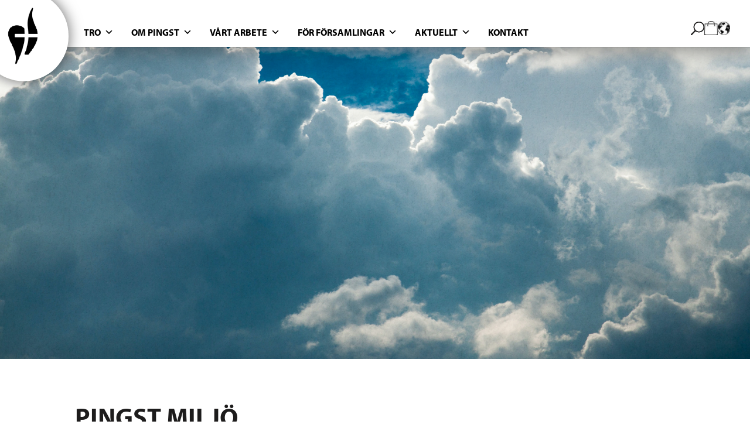

--- FILE ---
content_type: text/html; charset=UTF-8
request_url: https://www.pingst.se/miljo/
body_size: 24677
content:
<!DOCTYPE html>
<html dir="ltr" lang="sv-SE" prefix="og: https://ogp.me/ns#">
<head>
	<meta charset="UTF-8" />
<meta http-equiv="X-UA-Compatible" content="IE=edge">
	<link rel="pingback" href="https://www.pingst.se/xmlrpc.php" />

	<script type="text/javascript">
		document.documentElement.className = 'js';
	</script>

	<link rel="preconnect" href="https://fonts.gstatic.com" crossorigin /><style id="et-divi-open-sans-inline-css">/* Original: https://fonts.googleapis.com/css?family=Open+Sans:300italic,400italic,600italic,700italic,800italic,400,300,600,700,800&#038;subset=latin,latin-ext&#038;display=swap *//* User Agent: Mozilla/5.0 (Unknown; Linux x86_64) AppleWebKit/538.1 (KHTML, like Gecko) Safari/538.1 Daum/4.1 */@font-face {font-family: 'Open Sans';font-style: italic;font-weight: 300;font-stretch: normal;font-display: swap;src: url(https://fonts.gstatic.com/s/opensans/v44/memQYaGs126MiZpBA-UFUIcVXSCEkx2cmqvXlWq8tWZ0Pw86hd0Rk5hkWV4exQ.ttf) format('truetype');}@font-face {font-family: 'Open Sans';font-style: italic;font-weight: 400;font-stretch: normal;font-display: swap;src: url(https://fonts.gstatic.com/s/opensans/v44/memQYaGs126MiZpBA-UFUIcVXSCEkx2cmqvXlWq8tWZ0Pw86hd0Rk8ZkWV4exQ.ttf) format('truetype');}@font-face {font-family: 'Open Sans';font-style: italic;font-weight: 600;font-stretch: normal;font-display: swap;src: url(https://fonts.gstatic.com/s/opensans/v44/memQYaGs126MiZpBA-UFUIcVXSCEkx2cmqvXlWq8tWZ0Pw86hd0RkxhjWV4exQ.ttf) format('truetype');}@font-face {font-family: 'Open Sans';font-style: italic;font-weight: 700;font-stretch: normal;font-display: swap;src: url(https://fonts.gstatic.com/s/opensans/v44/memQYaGs126MiZpBA-UFUIcVXSCEkx2cmqvXlWq8tWZ0Pw86hd0RkyFjWV4exQ.ttf) format('truetype');}@font-face {font-family: 'Open Sans';font-style: italic;font-weight: 800;font-stretch: normal;font-display: swap;src: url(https://fonts.gstatic.com/s/opensans/v44/memQYaGs126MiZpBA-UFUIcVXSCEkx2cmqvXlWq8tWZ0Pw86hd0Rk0ZjWV4exQ.ttf) format('truetype');}@font-face {font-family: 'Open Sans';font-style: normal;font-weight: 300;font-stretch: normal;font-display: swap;src: url(https://fonts.gstatic.com/s/opensans/v44/memSYaGs126MiZpBA-UvWbX2vVnXBbObj2OVZyOOSr4dVJWUgsiH0B4uaVc.ttf) format('truetype');}@font-face {font-family: 'Open Sans';font-style: normal;font-weight: 400;font-stretch: normal;font-display: swap;src: url(https://fonts.gstatic.com/s/opensans/v44/memSYaGs126MiZpBA-UvWbX2vVnXBbObj2OVZyOOSr4dVJWUgsjZ0B4uaVc.ttf) format('truetype');}@font-face {font-family: 'Open Sans';font-style: normal;font-weight: 600;font-stretch: normal;font-display: swap;src: url(https://fonts.gstatic.com/s/opensans/v44/memSYaGs126MiZpBA-UvWbX2vVnXBbObj2OVZyOOSr4dVJWUgsgH1x4uaVc.ttf) format('truetype');}@font-face {font-family: 'Open Sans';font-style: normal;font-weight: 700;font-stretch: normal;font-display: swap;src: url(https://fonts.gstatic.com/s/opensans/v44/memSYaGs126MiZpBA-UvWbX2vVnXBbObj2OVZyOOSr4dVJWUgsg-1x4uaVc.ttf) format('truetype');}@font-face {font-family: 'Open Sans';font-style: normal;font-weight: 800;font-stretch: normal;font-display: swap;src: url(https://fonts.gstatic.com/s/opensans/v44/memSYaGs126MiZpBA-UvWbX2vVnXBbObj2OVZyOOSr4dVJWUgshZ1x4uaVc.ttf) format('truetype');}/* User Agent: Mozilla/5.0 (Windows NT 6.1; WOW64; rv:27.0) Gecko/20100101 Firefox/27.0 */@font-face {font-family: 'Open Sans';font-style: italic;font-weight: 300;font-stretch: normal;font-display: swap;src: url(https://fonts.gstatic.com/l/font?kit=memQYaGs126MiZpBA-UFUIcVXSCEkx2cmqvXlWq8tWZ0Pw86hd0Rk5hkWV4exg&skey=743457fe2cc29280&v=v44) format('woff');}@font-face {font-family: 'Open Sans';font-style: italic;font-weight: 400;font-stretch: normal;font-display: swap;src: url(https://fonts.gstatic.com/l/font?kit=memQYaGs126MiZpBA-UFUIcVXSCEkx2cmqvXlWq8tWZ0Pw86hd0Rk8ZkWV4exg&skey=743457fe2cc29280&v=v44) format('woff');}@font-face {font-family: 'Open Sans';font-style: italic;font-weight: 600;font-stretch: normal;font-display: swap;src: url(https://fonts.gstatic.com/l/font?kit=memQYaGs126MiZpBA-UFUIcVXSCEkx2cmqvXlWq8tWZ0Pw86hd0RkxhjWV4exg&skey=743457fe2cc29280&v=v44) format('woff');}@font-face {font-family: 'Open Sans';font-style: italic;font-weight: 700;font-stretch: normal;font-display: swap;src: url(https://fonts.gstatic.com/l/font?kit=memQYaGs126MiZpBA-UFUIcVXSCEkx2cmqvXlWq8tWZ0Pw86hd0RkyFjWV4exg&skey=743457fe2cc29280&v=v44) format('woff');}@font-face {font-family: 'Open Sans';font-style: italic;font-weight: 800;font-stretch: normal;font-display: swap;src: url(https://fonts.gstatic.com/l/font?kit=memQYaGs126MiZpBA-UFUIcVXSCEkx2cmqvXlWq8tWZ0Pw86hd0Rk0ZjWV4exg&skey=743457fe2cc29280&v=v44) format('woff');}@font-face {font-family: 'Open Sans';font-style: normal;font-weight: 300;font-stretch: normal;font-display: swap;src: url(https://fonts.gstatic.com/l/font?kit=memSYaGs126MiZpBA-UvWbX2vVnXBbObj2OVZyOOSr4dVJWUgsiH0B4uaVQ&skey=62c1cbfccc78b4b2&v=v44) format('woff');}@font-face {font-family: 'Open Sans';font-style: normal;font-weight: 400;font-stretch: normal;font-display: swap;src: url(https://fonts.gstatic.com/l/font?kit=memSYaGs126MiZpBA-UvWbX2vVnXBbObj2OVZyOOSr4dVJWUgsjZ0B4uaVQ&skey=62c1cbfccc78b4b2&v=v44) format('woff');}@font-face {font-family: 'Open Sans';font-style: normal;font-weight: 600;font-stretch: normal;font-display: swap;src: url(https://fonts.gstatic.com/l/font?kit=memSYaGs126MiZpBA-UvWbX2vVnXBbObj2OVZyOOSr4dVJWUgsgH1x4uaVQ&skey=62c1cbfccc78b4b2&v=v44) format('woff');}@font-face {font-family: 'Open Sans';font-style: normal;font-weight: 700;font-stretch: normal;font-display: swap;src: url(https://fonts.gstatic.com/l/font?kit=memSYaGs126MiZpBA-UvWbX2vVnXBbObj2OVZyOOSr4dVJWUgsg-1x4uaVQ&skey=62c1cbfccc78b4b2&v=v44) format('woff');}@font-face {font-family: 'Open Sans';font-style: normal;font-weight: 800;font-stretch: normal;font-display: swap;src: url(https://fonts.gstatic.com/l/font?kit=memSYaGs126MiZpBA-UvWbX2vVnXBbObj2OVZyOOSr4dVJWUgshZ1x4uaVQ&skey=62c1cbfccc78b4b2&v=v44) format('woff');}/* User Agent: Mozilla/5.0 (Windows NT 6.3; rv:39.0) Gecko/20100101 Firefox/39.0 */@font-face {font-family: 'Open Sans';font-style: italic;font-weight: 300;font-stretch: normal;font-display: swap;src: url(https://fonts.gstatic.com/s/opensans/v44/memQYaGs126MiZpBA-UFUIcVXSCEkx2cmqvXlWq8tWZ0Pw86hd0Rk5hkWV4ewA.woff2) format('woff2');}@font-face {font-family: 'Open Sans';font-style: italic;font-weight: 400;font-stretch: normal;font-display: swap;src: url(https://fonts.gstatic.com/s/opensans/v44/memQYaGs126MiZpBA-UFUIcVXSCEkx2cmqvXlWq8tWZ0Pw86hd0Rk8ZkWV4ewA.woff2) format('woff2');}@font-face {font-family: 'Open Sans';font-style: italic;font-weight: 600;font-stretch: normal;font-display: swap;src: url(https://fonts.gstatic.com/s/opensans/v44/memQYaGs126MiZpBA-UFUIcVXSCEkx2cmqvXlWq8tWZ0Pw86hd0RkxhjWV4ewA.woff2) format('woff2');}@font-face {font-family: 'Open Sans';font-style: italic;font-weight: 700;font-stretch: normal;font-display: swap;src: url(https://fonts.gstatic.com/s/opensans/v44/memQYaGs126MiZpBA-UFUIcVXSCEkx2cmqvXlWq8tWZ0Pw86hd0RkyFjWV4ewA.woff2) format('woff2');}@font-face {font-family: 'Open Sans';font-style: italic;font-weight: 800;font-stretch: normal;font-display: swap;src: url(https://fonts.gstatic.com/s/opensans/v44/memQYaGs126MiZpBA-UFUIcVXSCEkx2cmqvXlWq8tWZ0Pw86hd0Rk0ZjWV4ewA.woff2) format('woff2');}@font-face {font-family: 'Open Sans';font-style: normal;font-weight: 300;font-stretch: normal;font-display: swap;src: url(https://fonts.gstatic.com/s/opensans/v44/memSYaGs126MiZpBA-UvWbX2vVnXBbObj2OVZyOOSr4dVJWUgsiH0B4uaVI.woff2) format('woff2');}@font-face {font-family: 'Open Sans';font-style: normal;font-weight: 400;font-stretch: normal;font-display: swap;src: url(https://fonts.gstatic.com/s/opensans/v44/memSYaGs126MiZpBA-UvWbX2vVnXBbObj2OVZyOOSr4dVJWUgsjZ0B4uaVI.woff2) format('woff2');}@font-face {font-family: 'Open Sans';font-style: normal;font-weight: 600;font-stretch: normal;font-display: swap;src: url(https://fonts.gstatic.com/s/opensans/v44/memSYaGs126MiZpBA-UvWbX2vVnXBbObj2OVZyOOSr4dVJWUgsgH1x4uaVI.woff2) format('woff2');}@font-face {font-family: 'Open Sans';font-style: normal;font-weight: 700;font-stretch: normal;font-display: swap;src: url(https://fonts.gstatic.com/s/opensans/v44/memSYaGs126MiZpBA-UvWbX2vVnXBbObj2OVZyOOSr4dVJWUgsg-1x4uaVI.woff2) format('woff2');}@font-face {font-family: 'Open Sans';font-style: normal;font-weight: 800;font-stretch: normal;font-display: swap;src: url(https://fonts.gstatic.com/s/opensans/v44/memSYaGs126MiZpBA-UvWbX2vVnXBbObj2OVZyOOSr4dVJWUgshZ1x4uaVI.woff2) format('woff2');}</style>
		<!-- All in One SEO 4.8.4.1 - aioseo.com -->
	<meta name="robots" content="max-image-preview:large" />
	<link rel="canonical" href="https://www.pingst.se/miljo/" />
	<meta name="generator" content="All in One SEO (AIOSEO) 4.8.4.1" />
		<meta property="og:locale" content="sv_SE" />
		<meta property="og:site_name" content="Pingst | Vi är en del av en världsvid rörelse med omkring 650 miljoner människor." />
		<meta property="og:type" content="article" />
		<meta property="og:title" content="Miljö | Pingst" />
		<meta property="og:url" content="https://www.pingst.se/miljo/" />
		<meta property="article:published_time" content="2022-09-27T12:59:12+00:00" />
		<meta property="article:modified_time" content="2024-02-13T08:46:29+00:00" />
		<meta name="twitter:card" content="summary" />
		<meta name="twitter:title" content="Miljö | Pingst" />
		<script type="application/ld+json" class="aioseo-schema">
			{"@context":"https:\/\/schema.org","@graph":[{"@type":"BreadcrumbList","@id":"https:\/\/www.pingst.se\/miljo\/#breadcrumblist","itemListElement":[{"@type":"ListItem","@id":"https:\/\/www.pingst.se#listItem","position":1,"name":"Hem","item":"https:\/\/www.pingst.se","nextItem":{"@type":"ListItem","@id":"https:\/\/www.pingst.se\/miljo\/#listItem","name":"Milj\u00f6"}},{"@type":"ListItem","@id":"https:\/\/www.pingst.se\/miljo\/#listItem","position":2,"name":"Milj\u00f6","previousItem":{"@type":"ListItem","@id":"https:\/\/www.pingst.se#listItem","name":"Hem"}}]},{"@type":"Organization","@id":"https:\/\/www.pingst.se\/#organization","name":"Pingst","description":"Vi \u00e4r en del av en v\u00e4rldsvid r\u00f6relse med omkring 650 miljoner m\u00e4nniskor.","url":"https:\/\/www.pingst.se\/"},{"@type":"WebPage","@id":"https:\/\/www.pingst.se\/miljo\/#webpage","url":"https:\/\/www.pingst.se\/miljo\/","name":"Milj\u00f6 | Pingst","inLanguage":"sv-SE","isPartOf":{"@id":"https:\/\/www.pingst.se\/#website"},"breadcrumb":{"@id":"https:\/\/www.pingst.se\/miljo\/#breadcrumblist"},"image":{"@type":"ImageObject","url":"https:\/\/www.pingst.se\/wp-content\/uploads\/2022\/09\/miljo\u0308_header.png","@id":"https:\/\/www.pingst.se\/miljo\/#mainImage","width":1920,"height":800},"primaryImageOfPage":{"@id":"https:\/\/www.pingst.se\/miljo\/#mainImage"},"datePublished":"2022-09-27T14:59:12+02:00","dateModified":"2024-02-13T09:46:29+01:00"},{"@type":"WebSite","@id":"https:\/\/www.pingst.se\/#website","url":"https:\/\/www.pingst.se\/","name":"Pingst","description":"Vi \u00e4r en del av en v\u00e4rldsvid r\u00f6relse med omkring 650 miljoner m\u00e4nniskor.","inLanguage":"sv-SE","publisher":{"@id":"https:\/\/www.pingst.se\/#organization"}}]}
		</script>
		<!-- All in One SEO -->


	<!-- This site is optimized with the Yoast SEO plugin v25.4 - https://yoast.com/wordpress/plugins/seo/ -->
	<title>Miljö | Pingst</title>
	<link rel="canonical" href="https://www.pingst.se/miljo/" />
	<meta property="og:locale" content="sv_SE" />
	<meta property="og:type" content="article" />
	<meta property="og:title" content="Miljö - Pingst" />
	<meta property="og:url" content="https://www.pingst.se/miljo/" />
	<meta property="og:site_name" content="Pingst" />
	<meta property="article:publisher" content="https://www.facebook.com/pingstsverige" />
	<meta property="article:modified_time" content="2024-02-13T08:46:29+00:00" />
	<meta property="og:image" content="https://www.pingst.se/wp-content/uploads/2022/09/miljö_header-1024x427.png" />
	<meta property="og:image:width" content="1024" />
	<meta property="og:image:height" content="427" />
	<meta property="og:image:type" content="image/png" />
	<meta name="twitter:card" content="summary_large_image" />
	<meta name="twitter:label1" content="Beräknad lästid" />
	<meta name="twitter:data1" content="8 minuter" />
	<script type="application/ld+json" class="yoast-schema-graph">{"@context":"https://schema.org","@graph":[{"@type":"WebPage","@id":"https://www.pingst.se/miljo/","url":"https://www.pingst.se/miljo/","name":"Miljö - Pingst","isPartOf":{"@id":"https://www.pingst.se/#website"},"primaryImageOfPage":{"@id":"https://www.pingst.se/miljo/#primaryimage"},"image":{"@id":"https://www.pingst.se/miljo/#primaryimage"},"thumbnailUrl":"https://www.pingst.se/wp-content/uploads/2022/09/miljö_header.png","datePublished":"2022-09-27T12:59:12+00:00","dateModified":"2024-02-13T08:46:29+00:00","breadcrumb":{"@id":"https://www.pingst.se/miljo/#breadcrumb"},"inLanguage":"sv-SE","potentialAction":[{"@type":"ReadAction","target":["https://www.pingst.se/miljo/"]}]},{"@type":"ImageObject","inLanguage":"sv-SE","@id":"https://www.pingst.se/miljo/#primaryimage","url":"https://www.pingst.se/wp-content/uploads/2022/09/miljö_header.png","contentUrl":"https://www.pingst.se/wp-content/uploads/2022/09/miljö_header.png","width":1920,"height":800},{"@type":"BreadcrumbList","@id":"https://www.pingst.se/miljo/#breadcrumb","itemListElement":[{"@type":"ListItem","position":1,"name":"Hem","item":"https://www.pingst.se/"},{"@type":"ListItem","position":2,"name":"Miljö"}]},{"@type":"WebSite","@id":"https://www.pingst.se/#website","url":"https://www.pingst.se/","name":"Pingst","description":"Vi är en del av en världsvid rörelse med omkring 650 miljoner människor.","publisher":{"@id":"https://www.pingst.se/#organization"},"potentialAction":[{"@type":"SearchAction","target":{"@type":"EntryPoint","urlTemplate":"https://www.pingst.se/?s={search_term_string}"},"query-input":{"@type":"PropertyValueSpecification","valueRequired":true,"valueName":"search_term_string"}}],"inLanguage":"sv-SE"},{"@type":"Organization","@id":"https://www.pingst.se/#organization","name":"Pingst","url":"https://www.pingst.se/","logo":{"@type":"ImageObject","inLanguage":"sv-SE","@id":"https://www.pingst.se/#/schema/logo/image/","url":"https://www.pingst.se/wp-content/uploads/2021/06/logo_pingst.png","contentUrl":"https://www.pingst.se/wp-content/uploads/2021/06/logo_pingst.png","width":132,"height":132,"caption":"Pingst"},"image":{"@id":"https://www.pingst.se/#/schema/logo/image/"},"sameAs":["https://www.facebook.com/pingstsverige","https://www.instagram.com/pingstsverige/"]}]}</script>
	<!-- / Yoast SEO plugin. -->


<link rel='dns-prefetch' href='//www.googletagmanager.com' />
<link rel='dns-prefetch' href='//maps.googleapis.com' />
<link rel='dns-prefetch' href='//cdnjs.cloudflare.com' />
<link rel='dns-prefetch' href='//use.typekit.net' />
<link rel="alternate" type="application/rss+xml" title="Pingst &raquo; Webbflöde" href="https://www.pingst.se/feed/" />
<link rel="alternate" type="application/rss+xml" title="Pingst &raquo; Kommentarsflöde" href="https://www.pingst.se/comments/feed/" />
<meta content="Pingst tema v.1.0.0" name="generator"/><link rel='stylesheet' id='mec-select2-style-css' href='https://www.pingst.se/wp-content/plugins/modern-events-calendar-lite/assets/packages/select2/select2.min.css?ver=6.1.6' type='text/css' media='all' />
<link rel='stylesheet' id='mec-font-icons-css' href='https://www.pingst.se/wp-content/plugins/modern-events-calendar-lite/assets/css/iconfonts.css?ver=6.8.3' type='text/css' media='all' />
<link rel='stylesheet' id='mec-frontend-style-css' href='https://www.pingst.se/wp-content/plugins/modern-events-calendar-lite/assets/css/frontend.min.css?ver=6.1.6' type='text/css' media='all' />
<link rel='stylesheet' id='mec-tooltip-style-css' href='https://www.pingst.se/wp-content/plugins/modern-events-calendar-lite/assets/packages/tooltip/tooltip.css?ver=6.8.3' type='text/css' media='all' />
<link rel='stylesheet' id='mec-tooltip-shadow-style-css' href='https://www.pingst.se/wp-content/plugins/modern-events-calendar-lite/assets/packages/tooltip/tooltipster-sideTip-shadow.min.css?ver=6.8.3' type='text/css' media='all' />
<link rel='stylesheet' id='featherlight-css' href='https://www.pingst.se/wp-content/plugins/modern-events-calendar-lite/assets/packages/featherlight/featherlight.css?ver=6.8.3' type='text/css' media='all' />
<link rel='stylesheet' id='mec-lity-style-css' href='https://www.pingst.se/wp-content/plugins/modern-events-calendar-lite/assets/packages/lity/lity.min.css?ver=6.8.3' type='text/css' media='all' />
<link rel='stylesheet' id='mec-general-calendar-style-css' href='https://www.pingst.se/wp-content/plugins/modern-events-calendar-lite/assets/css/mec-general-calendar.css?ver=6.8.3' type='text/css' media='all' />
<style id='wp-block-library-theme-inline-css' type='text/css'>
.wp-block-audio :where(figcaption){color:#555;font-size:13px;text-align:center}.is-dark-theme .wp-block-audio :where(figcaption){color:#ffffffa6}.wp-block-audio{margin:0 0 1em}.wp-block-code{border:1px solid #ccc;border-radius:4px;font-family:Menlo,Consolas,monaco,monospace;padding:.8em 1em}.wp-block-embed :where(figcaption){color:#555;font-size:13px;text-align:center}.is-dark-theme .wp-block-embed :where(figcaption){color:#ffffffa6}.wp-block-embed{margin:0 0 1em}.blocks-gallery-caption{color:#555;font-size:13px;text-align:center}.is-dark-theme .blocks-gallery-caption{color:#ffffffa6}:root :where(.wp-block-image figcaption){color:#555;font-size:13px;text-align:center}.is-dark-theme :root :where(.wp-block-image figcaption){color:#ffffffa6}.wp-block-image{margin:0 0 1em}.wp-block-pullquote{border-bottom:4px solid;border-top:4px solid;color:currentColor;margin-bottom:1.75em}.wp-block-pullquote cite,.wp-block-pullquote footer,.wp-block-pullquote__citation{color:currentColor;font-size:.8125em;font-style:normal;text-transform:uppercase}.wp-block-quote{border-left:.25em solid;margin:0 0 1.75em;padding-left:1em}.wp-block-quote cite,.wp-block-quote footer{color:currentColor;font-size:.8125em;font-style:normal;position:relative}.wp-block-quote:where(.has-text-align-right){border-left:none;border-right:.25em solid;padding-left:0;padding-right:1em}.wp-block-quote:where(.has-text-align-center){border:none;padding-left:0}.wp-block-quote.is-large,.wp-block-quote.is-style-large,.wp-block-quote:where(.is-style-plain){border:none}.wp-block-search .wp-block-search__label{font-weight:700}.wp-block-search__button{border:1px solid #ccc;padding:.375em .625em}:where(.wp-block-group.has-background){padding:1.25em 2.375em}.wp-block-separator.has-css-opacity{opacity:.4}.wp-block-separator{border:none;border-bottom:2px solid;margin-left:auto;margin-right:auto}.wp-block-separator.has-alpha-channel-opacity{opacity:1}.wp-block-separator:not(.is-style-wide):not(.is-style-dots){width:100px}.wp-block-separator.has-background:not(.is-style-dots){border-bottom:none;height:1px}.wp-block-separator.has-background:not(.is-style-wide):not(.is-style-dots){height:2px}.wp-block-table{margin:0 0 1em}.wp-block-table td,.wp-block-table th{word-break:normal}.wp-block-table :where(figcaption){color:#555;font-size:13px;text-align:center}.is-dark-theme .wp-block-table :where(figcaption){color:#ffffffa6}.wp-block-video :where(figcaption){color:#555;font-size:13px;text-align:center}.is-dark-theme .wp-block-video :where(figcaption){color:#ffffffa6}.wp-block-video{margin:0 0 1em}:root :where(.wp-block-template-part.has-background){margin-bottom:0;margin-top:0;padding:1.25em 2.375em}
</style>
<style id='create-block-ea-blocks-style-inline-css' type='text/css'>
.wp-block-create-block-ea-blocks{background-color:#21759b;color:#fff;padding:2px}

</style>
<style id='ea-blocks-ea-fullcalendar-style-inline-css' type='text/css'>
.wp-block-create-block-ea-blocks{background-color:#21759b;color:#fff;padding:2px}

</style>
<style id='global-styles-inline-css' type='text/css'>
:root{--wp--preset--aspect-ratio--square: 1;--wp--preset--aspect-ratio--4-3: 4/3;--wp--preset--aspect-ratio--3-4: 3/4;--wp--preset--aspect-ratio--3-2: 3/2;--wp--preset--aspect-ratio--2-3: 2/3;--wp--preset--aspect-ratio--16-9: 16/9;--wp--preset--aspect-ratio--9-16: 9/16;--wp--preset--color--black: #000000;--wp--preset--color--cyan-bluish-gray: #abb8c3;--wp--preset--color--white: #ffffff;--wp--preset--color--pale-pink: #f78da7;--wp--preset--color--vivid-red: #cf2e2e;--wp--preset--color--luminous-vivid-orange: #ff6900;--wp--preset--color--luminous-vivid-amber: #fcb900;--wp--preset--color--light-green-cyan: #7bdcb5;--wp--preset--color--vivid-green-cyan: #00d084;--wp--preset--color--pale-cyan-blue: #8ed1fc;--wp--preset--color--vivid-cyan-blue: #0693e3;--wp--preset--color--vivid-purple: #9b51e0;--wp--preset--gradient--vivid-cyan-blue-to-vivid-purple: linear-gradient(135deg,rgba(6,147,227,1) 0%,rgb(155,81,224) 100%);--wp--preset--gradient--light-green-cyan-to-vivid-green-cyan: linear-gradient(135deg,rgb(122,220,180) 0%,rgb(0,208,130) 100%);--wp--preset--gradient--luminous-vivid-amber-to-luminous-vivid-orange: linear-gradient(135deg,rgba(252,185,0,1) 0%,rgba(255,105,0,1) 100%);--wp--preset--gradient--luminous-vivid-orange-to-vivid-red: linear-gradient(135deg,rgba(255,105,0,1) 0%,rgb(207,46,46) 100%);--wp--preset--gradient--very-light-gray-to-cyan-bluish-gray: linear-gradient(135deg,rgb(238,238,238) 0%,rgb(169,184,195) 100%);--wp--preset--gradient--cool-to-warm-spectrum: linear-gradient(135deg,rgb(74,234,220) 0%,rgb(151,120,209) 20%,rgb(207,42,186) 40%,rgb(238,44,130) 60%,rgb(251,105,98) 80%,rgb(254,248,76) 100%);--wp--preset--gradient--blush-light-purple: linear-gradient(135deg,rgb(255,206,236) 0%,rgb(152,150,240) 100%);--wp--preset--gradient--blush-bordeaux: linear-gradient(135deg,rgb(254,205,165) 0%,rgb(254,45,45) 50%,rgb(107,0,62) 100%);--wp--preset--gradient--luminous-dusk: linear-gradient(135deg,rgb(255,203,112) 0%,rgb(199,81,192) 50%,rgb(65,88,208) 100%);--wp--preset--gradient--pale-ocean: linear-gradient(135deg,rgb(255,245,203) 0%,rgb(182,227,212) 50%,rgb(51,167,181) 100%);--wp--preset--gradient--electric-grass: linear-gradient(135deg,rgb(202,248,128) 0%,rgb(113,206,126) 100%);--wp--preset--gradient--midnight: linear-gradient(135deg,rgb(2,3,129) 0%,rgb(40,116,252) 100%);--wp--preset--font-size--small: 13px;--wp--preset--font-size--medium: 20px;--wp--preset--font-size--large: 36px;--wp--preset--font-size--x-large: 42px;--wp--preset--spacing--20: 0.44rem;--wp--preset--spacing--30: 0.67rem;--wp--preset--spacing--40: 1rem;--wp--preset--spacing--50: 1.5rem;--wp--preset--spacing--60: 2.25rem;--wp--preset--spacing--70: 3.38rem;--wp--preset--spacing--80: 5.06rem;--wp--preset--shadow--natural: 6px 6px 9px rgba(0, 0, 0, 0.2);--wp--preset--shadow--deep: 12px 12px 50px rgba(0, 0, 0, 0.4);--wp--preset--shadow--sharp: 6px 6px 0px rgba(0, 0, 0, 0.2);--wp--preset--shadow--outlined: 6px 6px 0px -3px rgba(255, 255, 255, 1), 6px 6px rgba(0, 0, 0, 1);--wp--preset--shadow--crisp: 6px 6px 0px rgba(0, 0, 0, 1);}:root { --wp--style--global--content-size: 823px;--wp--style--global--wide-size: 1080px; }:where(body) { margin: 0; }.wp-site-blocks > .alignleft { float: left; margin-right: 2em; }.wp-site-blocks > .alignright { float: right; margin-left: 2em; }.wp-site-blocks > .aligncenter { justify-content: center; margin-left: auto; margin-right: auto; }:where(.is-layout-flex){gap: 0.5em;}:where(.is-layout-grid){gap: 0.5em;}.is-layout-flow > .alignleft{float: left;margin-inline-start: 0;margin-inline-end: 2em;}.is-layout-flow > .alignright{float: right;margin-inline-start: 2em;margin-inline-end: 0;}.is-layout-flow > .aligncenter{margin-left: auto !important;margin-right: auto !important;}.is-layout-constrained > .alignleft{float: left;margin-inline-start: 0;margin-inline-end: 2em;}.is-layout-constrained > .alignright{float: right;margin-inline-start: 2em;margin-inline-end: 0;}.is-layout-constrained > .aligncenter{margin-left: auto !important;margin-right: auto !important;}.is-layout-constrained > :where(:not(.alignleft):not(.alignright):not(.alignfull)){max-width: var(--wp--style--global--content-size);margin-left: auto !important;margin-right: auto !important;}.is-layout-constrained > .alignwide{max-width: var(--wp--style--global--wide-size);}body .is-layout-flex{display: flex;}.is-layout-flex{flex-wrap: wrap;align-items: center;}.is-layout-flex > :is(*, div){margin: 0;}body .is-layout-grid{display: grid;}.is-layout-grid > :is(*, div){margin: 0;}body{padding-top: 0px;padding-right: 0px;padding-bottom: 0px;padding-left: 0px;}:root :where(.wp-element-button, .wp-block-button__link){background-color: #32373c;border-width: 0;color: #fff;font-family: inherit;font-size: inherit;line-height: inherit;padding: calc(0.667em + 2px) calc(1.333em + 2px);text-decoration: none;}.has-black-color{color: var(--wp--preset--color--black) !important;}.has-cyan-bluish-gray-color{color: var(--wp--preset--color--cyan-bluish-gray) !important;}.has-white-color{color: var(--wp--preset--color--white) !important;}.has-pale-pink-color{color: var(--wp--preset--color--pale-pink) !important;}.has-vivid-red-color{color: var(--wp--preset--color--vivid-red) !important;}.has-luminous-vivid-orange-color{color: var(--wp--preset--color--luminous-vivid-orange) !important;}.has-luminous-vivid-amber-color{color: var(--wp--preset--color--luminous-vivid-amber) !important;}.has-light-green-cyan-color{color: var(--wp--preset--color--light-green-cyan) !important;}.has-vivid-green-cyan-color{color: var(--wp--preset--color--vivid-green-cyan) !important;}.has-pale-cyan-blue-color{color: var(--wp--preset--color--pale-cyan-blue) !important;}.has-vivid-cyan-blue-color{color: var(--wp--preset--color--vivid-cyan-blue) !important;}.has-vivid-purple-color{color: var(--wp--preset--color--vivid-purple) !important;}.has-black-background-color{background-color: var(--wp--preset--color--black) !important;}.has-cyan-bluish-gray-background-color{background-color: var(--wp--preset--color--cyan-bluish-gray) !important;}.has-white-background-color{background-color: var(--wp--preset--color--white) !important;}.has-pale-pink-background-color{background-color: var(--wp--preset--color--pale-pink) !important;}.has-vivid-red-background-color{background-color: var(--wp--preset--color--vivid-red) !important;}.has-luminous-vivid-orange-background-color{background-color: var(--wp--preset--color--luminous-vivid-orange) !important;}.has-luminous-vivid-amber-background-color{background-color: var(--wp--preset--color--luminous-vivid-amber) !important;}.has-light-green-cyan-background-color{background-color: var(--wp--preset--color--light-green-cyan) !important;}.has-vivid-green-cyan-background-color{background-color: var(--wp--preset--color--vivid-green-cyan) !important;}.has-pale-cyan-blue-background-color{background-color: var(--wp--preset--color--pale-cyan-blue) !important;}.has-vivid-cyan-blue-background-color{background-color: var(--wp--preset--color--vivid-cyan-blue) !important;}.has-vivid-purple-background-color{background-color: var(--wp--preset--color--vivid-purple) !important;}.has-black-border-color{border-color: var(--wp--preset--color--black) !important;}.has-cyan-bluish-gray-border-color{border-color: var(--wp--preset--color--cyan-bluish-gray) !important;}.has-white-border-color{border-color: var(--wp--preset--color--white) !important;}.has-pale-pink-border-color{border-color: var(--wp--preset--color--pale-pink) !important;}.has-vivid-red-border-color{border-color: var(--wp--preset--color--vivid-red) !important;}.has-luminous-vivid-orange-border-color{border-color: var(--wp--preset--color--luminous-vivid-orange) !important;}.has-luminous-vivid-amber-border-color{border-color: var(--wp--preset--color--luminous-vivid-amber) !important;}.has-light-green-cyan-border-color{border-color: var(--wp--preset--color--light-green-cyan) !important;}.has-vivid-green-cyan-border-color{border-color: var(--wp--preset--color--vivid-green-cyan) !important;}.has-pale-cyan-blue-border-color{border-color: var(--wp--preset--color--pale-cyan-blue) !important;}.has-vivid-cyan-blue-border-color{border-color: var(--wp--preset--color--vivid-cyan-blue) !important;}.has-vivid-purple-border-color{border-color: var(--wp--preset--color--vivid-purple) !important;}.has-vivid-cyan-blue-to-vivid-purple-gradient-background{background: var(--wp--preset--gradient--vivid-cyan-blue-to-vivid-purple) !important;}.has-light-green-cyan-to-vivid-green-cyan-gradient-background{background: var(--wp--preset--gradient--light-green-cyan-to-vivid-green-cyan) !important;}.has-luminous-vivid-amber-to-luminous-vivid-orange-gradient-background{background: var(--wp--preset--gradient--luminous-vivid-amber-to-luminous-vivid-orange) !important;}.has-luminous-vivid-orange-to-vivid-red-gradient-background{background: var(--wp--preset--gradient--luminous-vivid-orange-to-vivid-red) !important;}.has-very-light-gray-to-cyan-bluish-gray-gradient-background{background: var(--wp--preset--gradient--very-light-gray-to-cyan-bluish-gray) !important;}.has-cool-to-warm-spectrum-gradient-background{background: var(--wp--preset--gradient--cool-to-warm-spectrum) !important;}.has-blush-light-purple-gradient-background{background: var(--wp--preset--gradient--blush-light-purple) !important;}.has-blush-bordeaux-gradient-background{background: var(--wp--preset--gradient--blush-bordeaux) !important;}.has-luminous-dusk-gradient-background{background: var(--wp--preset--gradient--luminous-dusk) !important;}.has-pale-ocean-gradient-background{background: var(--wp--preset--gradient--pale-ocean) !important;}.has-electric-grass-gradient-background{background: var(--wp--preset--gradient--electric-grass) !important;}.has-midnight-gradient-background{background: var(--wp--preset--gradient--midnight) !important;}.has-small-font-size{font-size: var(--wp--preset--font-size--small) !important;}.has-medium-font-size{font-size: var(--wp--preset--font-size--medium) !important;}.has-large-font-size{font-size: var(--wp--preset--font-size--large) !important;}.has-x-large-font-size{font-size: var(--wp--preset--font-size--x-large) !important;}
:where(.wp-block-post-template.is-layout-flex){gap: 1.25em;}:where(.wp-block-post-template.is-layout-grid){gap: 1.25em;}
:where(.wp-block-columns.is-layout-flex){gap: 2em;}:where(.wp-block-columns.is-layout-grid){gap: 2em;}
:root :where(.wp-block-pullquote){font-size: 1.5em;line-height: 1.6;}
</style>
<link rel='stylesheet' id='magnific-popup-css' href='https://www.pingst.se/wp-content/themes/Divi/includes/builder/feature/dynamic-assets/assets/css/magnific_popup.css?ver=2.5.62' type='text/css' media='all' />
<link rel='stylesheet' id='dsm-animate-css' href='https://www.pingst.se/wp-content/plugins/supreme-modules-for-divi/public/css/animate.css?ver=2.5.62' type='text/css' media='all' />
<link rel='stylesheet' id='wordpress-store-locator-css' href='https://www.pingst.se/wp-content/plugins/wordpress-store-locator/public/css/wordpress-store-locator-public.css?ver=2.0.15' type='text/css' media='all' />
<link rel='stylesheet' id='wordpress-store-locator-bootstrap-css' href='https://www.pingst.se/wp-content/plugins/wordpress-store-locator/public/css/bootstrap.min.css?ver=2.0.15' type='text/css' media='all' />
<link rel='stylesheet' id='font-awesome-store-locator-css' href='https://cdnjs.cloudflare.com/ajax/libs/font-awesome/5.14.0/css/all.min.css?ver=5.14.0' type='text/css' media='all' />
<link rel='stylesheet' id='wordpress-store-locator-custom-css' href='https://www.pingst.se/wp-content/plugins/wordpress-store-locator/public/css/wordpress-store-locator-custom.css?ver=2.0.15' type='text/css' media='all' />
<link rel='stylesheet' id='divi-torque-lite-modules-style-css' href='https://www.pingst.se/wp-content/plugins/addons-for-divi/assets/css/modules-style.css?ver=4.2.1' type='text/css' media='all' />
<link rel='stylesheet' id='divi-torque-lite-magnific-popup-css' href='https://www.pingst.se/wp-content/plugins/addons-for-divi/assets/libs/magnific-popup/magnific-popup.css?ver=4.2.1' type='text/css' media='all' />
<link rel='stylesheet' id='divi-torque-lite-frontend-css' href='https://www.pingst.se/wp-content/plugins/addons-for-divi/assets/css/frontend.css?ver=4.2.1' type='text/css' media='all' />
<link rel='stylesheet' id='megamenu-css' href='https://www.pingst.se/wp-content/uploads/maxmegamenu/style.css?ver=8ad1ea' type='text/css' media='all' />
<link rel='stylesheet' id='dashicons-css' href='https://www.pingst.se/wp-includes/css/dashicons.min.css?ver=6.8.3' type='text/css' media='all' />
<link rel='stylesheet' id='ssa-upcoming-appointments-card-style-css' href='https://www.pingst.se/wp-content/plugins/simply-schedule-appointments/assets/css/upcoming-appointments.css?ver=1.6.9.9' type='text/css' media='all' />
<link rel='stylesheet' id='ssa-styles-css' href='https://www.pingst.se/wp-content/plugins/simply-schedule-appointments/assets/css/ssa-styles.css?ver=1.6.9.9' type='text/css' media='all' />
<link rel='stylesheet' id='pingst-font-css' href='https://use.typekit.net/ifg8txw.css?ver=6.8.3' type='text/css' media='all' />
<link rel='stylesheet' id='divi-styles-css' href='https://www.pingst.se/wp-content/plugins/modern-events-calendar-lite/app/addons/divi/styles/style.min.css?ver=1.0.0' type='text/css' media='all' />
<link rel='stylesheet' id='supreme-modules-for-divi-styles-css' href='https://www.pingst.se/wp-content/plugins/supreme-modules-for-divi/styles/style.min.css?ver=2.5.62' type='text/css' media='all' />
<link rel='stylesheet' id='ssa-divi-module-styles-css' href='https://www.pingst.se/wp-content/plugins/simply-schedule-appointments/includes/divi/styles/style.min.css?ver=1.0.2' type='text/css' media='all' />
<link rel='stylesheet' id='wbk-frontend-style-config-css' href='https://www.pingst.se/wp-content/webba_booking_style/wbk6-frontend-config.css?ver=6.2.2' type='text/css' media='all' />
<link rel='stylesheet' id='wbk-frontend6-css' href='https://www.pingst.se/wp-content/plugins/webba-booking/build/frontend/index.css?ver=6.2.2' type='text/css' media='all' />
<link rel='stylesheet' id='divi-style-parent-css' href='https://www.pingst.se/wp-content/themes/Divi/style-static.min.css?ver=4.27.4' type='text/css' media='all' />
<link rel='stylesheet' id='divi-style-pum-css' href='https://www.pingst.se/wp-content/themes/Pingst%20-%20Tema/style.css?ver=4.27.4' type='text/css' media='all' />
<script type="text/javascript" src="https://www.pingst.se/wp-includes/js/jquery/jquery.min.js?ver=3.7.1" id="jquery-core-js"></script>
<script type="text/javascript" src="https://www.pingst.se/wp-includes/js/jquery/jquery-migrate.min.js?ver=3.4.1" id="jquery-migrate-js"></script>
<script type="text/javascript" src="https://www.pingst.se/wp-content/plugins/modern-events-calendar-lite/assets/js/mec-general-calendar.js?ver=6.1.6" id="mec-general-calendar-script-js"></script>
<script type="text/javascript" id="mec-frontend-script-js-extra">
/* <![CDATA[ */
var mecdata = {"day":"dag","days":"dagar","hour":"timme","hours":"timmar","minute":"minut","minutes":"minuter","second":"andra","seconds":"sekunder","elementor_edit_mode":"no","recapcha_key":"","ajax_url":"https:\/\/www.pingst.se\/wp-admin\/admin-ajax.php","fes_nonce":"ab4350ef0e","current_year":"2026","current_month":"01","datepicker_format":"yy-mm-dd&Y-m-d"};
/* ]]> */
</script>
<script type="text/javascript" src="https://www.pingst.se/wp-content/plugins/modern-events-calendar-lite/assets/js/frontend.js?ver=6.1.6" id="mec-frontend-script-js"></script>
<script type="text/javascript" src="https://www.pingst.se/wp-content/plugins/modern-events-calendar-lite/assets/js/events.js?ver=6.1.6" id="mec-events-script-js"></script>
<script type="text/javascript" id="wpgmza_data-js-extra">
/* <![CDATA[ */
var wpgmza_google_api_status = {"message":"Enqueued","code":"ENQUEUED"};
/* ]]> */
</script>
<script type="text/javascript" src="https://www.pingst.se/wp-content/plugins/wp-google-maps/wpgmza_data.js?ver=6.8.3" id="wpgmza_data-js"></script>

<!-- Kodblock för ”Google-tagg (gtag.js)” tillagt av Site Kit -->
<!-- Kodblock för ”Google Analytics” tillagt av Site Kit -->
<script type="text/javascript" src="https://www.googletagmanager.com/gtag/js?id=G-TSXSPDQFQT" id="google_gtagjs-js" async></script>
<script type="text/javascript" id="google_gtagjs-js-after">
/* <![CDATA[ */
window.dataLayer = window.dataLayer || [];function gtag(){dataLayer.push(arguments);}
gtag("set","linker",{"domains":["www.pingst.se"]});
gtag("js", new Date());
gtag("set", "developer_id.dZTNiMT", true);
gtag("config", "G-TSXSPDQFQT");
/* ]]> */
</script>
<link rel="https://api.w.org/" href="https://www.pingst.se/wp-json/" /><link rel="alternate" title="JSON" type="application/json" href="https://www.pingst.se/wp-json/wp/v2/pages/16391" /><link rel="EditURI" type="application/rsd+xml" title="RSD" href="https://www.pingst.se/xmlrpc.php?rsd" />
<meta name="generator" content="WordPress 6.8.3" />
<link rel='shortlink' href='https://www.pingst.se/?p=16391' />
<link rel="alternate" title="oEmbed (JSON)" type="application/json+oembed" href="https://www.pingst.se/wp-json/oembed/1.0/embed?url=https%3A%2F%2Fwww.pingst.se%2Fmiljo%2F" />
<link rel="alternate" title="oEmbed (XML)" type="text/xml+oembed" href="https://www.pingst.se/wp-json/oembed/1.0/embed?url=https%3A%2F%2Fwww.pingst.se%2Fmiljo%2F&#038;format=xml" />
<meta name="generator" content="Site Kit by Google 1.168.0" /><script type='text/javascript' data-cfasync='false'>var _mmunch = {'front': false, 'page': false, 'post': false, 'category': false, 'author': false, 'search': false, 'attachment': false, 'tag': false};_mmunch['page'] = true; _mmunch['pageData'] = {"ID":16391,"post_name":"miljo","post_title":"Milj\u00f6","post_type":"page","post_author":"9","post_status":"publish"};</script><script data-cfasync="false" src="//a.mailmunch.co/app/v1/site.js" id="mailmunch-script" data-plugin="mc_mm" data-mailmunch-site-id="1053435" async></script><meta name="viewport" content="width=device-width, initial-scale=1.0, maximum-scale=1.0, user-scalable=0" />
<!-- Meta Pixel Code -->
<script type='text/javascript'>
!function(f,b,e,v,n,t,s){if(f.fbq)return;n=f.fbq=function(){n.callMethod?
n.callMethod.apply(n,arguments):n.queue.push(arguments)};if(!f._fbq)f._fbq=n;
n.push=n;n.loaded=!0;n.version='2.0';n.queue=[];t=b.createElement(e);t.async=!0;
t.src=v;s=b.getElementsByTagName(e)[0];s.parentNode.insertBefore(t,s)}(window,
document,'script','https://connect.facebook.net/en_US/fbevents.js?v=next');
</script>
<!-- End Meta Pixel Code -->
<script type='text/javascript'>var url = window.location.origin + '?ob=open-bridge';
            fbq('set', 'openbridge', '4310801745703231', url);
fbq('init', '4310801745703231', {}, {
    "agent": "wordpress-6.8.3-4.1.4"
})</script><script type='text/javascript'>
    fbq('track', 'PageView', []);
  </script><meta name="facebook-domain-verification" content="zv17hxj8qaxpq6c2pqjrb0t0x9mrcb">
<link rel="stylesheet" href="https://use.typekit.net/nms3rkl.css"><link rel="icon" href="https://www.pingst.se/wp-content/uploads/2021/06/cropped-logo_pingst-32x32.png" sizes="32x32" />
<link rel="icon" href="https://www.pingst.se/wp-content/uploads/2021/06/cropped-logo_pingst-192x192.png" sizes="192x192" />
<link rel="apple-touch-icon" href="https://www.pingst.se/wp-content/uploads/2021/06/cropped-logo_pingst-180x180.png" />
<meta name="msapplication-TileImage" content="https://www.pingst.se/wp-content/uploads/2021/06/cropped-logo_pingst-270x270.png" />
<link rel="stylesheet" id="et-core-unified-16391-cached-inline-styles" href="https://www.pingst.se/wp-content/et-cache/16391/et-core-unified-16391.min.css?ver=1768916280" /><link rel="stylesheet" id="et-core-unified-deferred-16391-cached-inline-styles" href="https://www.pingst.se/wp-content/et-cache/16391/et-core-unified-deferred-16391.min.css?ver=1768916280" /><style type="text/css">/** Mega Menu CSS: fs **/</style>
</head>
<body class="wp-singular page-template-default page page-id-16391 wp-theme-Divi wp-child-theme-Pingst-Tema mega-menu-primary-menu et_pb_button_helper_class et_fixed_nav et_show_nav et_primary_nav_dropdown_animation_expand et_secondary_nav_dropdown_animation_fade et_header_style_left et_pb_footer_columns5 et_cover_background et_pb_gutter osx et_pb_gutters3 et_pb_pagebuilder_layout et_no_sidebar et_divi_theme et-db">

<!-- Meta Pixel Code -->
<noscript>
<img height="1" width="1" style="display:none" alt="fbpx"
src="https://www.facebook.com/tr?id=4310801745703231&ev=PageView&noscript=1" />
</noscript>
<!-- End Meta Pixel Code -->
	<div id="page-container">

	
	
			<header id="main-header" data-height-onload="66">
			<div class="container clearfix et_menu_container">
							<div class="logo_container">
					<span class="logo_helper"></span>
					<a href="https://www.pingst.se/">
						<img src="https://www.pingst.se/wp-content/uploads/2021/06/cropped-logo_pingst.png" width="512" height="512" alt="Pingst" id="logo" data-height-percentage="54" />
					</a>
				</div>
							<div id="et-top-navigation" data-height="66" data-fixed-height="40">
											<nav id="top-menu-nav">
						<div id="mega-menu-wrap-primary-menu" class="mega-menu-wrap"><div class="mega-menu-toggle"><div class="mega-toggle-blocks-left"></div><div class="mega-toggle-blocks-center"></div><div class="mega-toggle-blocks-right"><div class='mega-toggle-block mega-menu-toggle-animated-block mega-toggle-block-0' id='mega-toggle-block-0'><button aria-label="Toggle Menu" class="mega-toggle-animated mega-toggle-animated-slider" type="button" aria-expanded="false">
                  <span class="mega-toggle-animated-box">
                    <span class="mega-toggle-animated-inner"></span>
                  </span>
                </button></div></div></div><ul id="mega-menu-primary-menu" class="mega-menu max-mega-menu mega-menu-horizontal mega-no-js" data-event="hover" data-effect="fade_up" data-effect-speed="200" data-effect-mobile="slide_right" data-effect-speed-mobile="200" data-mobile-force-width="false" data-second-click="close" data-document-click="collapse" data-vertical-behaviour="standard" data-breakpoint="980" data-unbind="true" data-mobile-state="collapse_all" data-mobile-direction="vertical" data-hover-intent-timeout="300" data-hover-intent-interval="100"><li class="mega-menu-item mega-menu-item-type-custom mega-menu-item-object-custom mega-menu-item-has-children mega-menu-megamenu mega-menu-grid mega-align-bottom-left mega-menu-grid mega-menu-item-22309" id="mega-menu-item-22309"><a class="mega-menu-link" href="#" aria-expanded="false" tabindex="0">Tro<span class="mega-indicator" aria-hidden="true"></span></a>
<ul class="mega-sub-menu" role='presentation'>
<li class="mega-menu-row" id="mega-menu-22309-0">
	<ul class="mega-sub-menu" style='--columns:12' role='presentation'>
<li class="mega-menu-column mega-menu-columns-2-of-12" style="--columns:12; --span:2" id="mega-menu-22309-0-0">
		<ul class="mega-sub-menu">
<li class="mega-menu-item mega-menu-item-type-widget widget_custom_html mega-menu-item-custom_html-4" id="mega-menu-item-custom_html-4"><h4 class="mega-block-title">Vad vi tror på</h4><div class="textwidget custom-html-widget"></div></li>		</ul>
</li><li class="mega-menu-column mega-menu-columns-3-of-12" style="--columns:12; --span:3" id="mega-menu-22309-0-1">
		<ul class="mega-sub-menu">
<li class="mega-menu-item mega-menu-item-type-widget widget_nav_menu mega-menu-item-nav_menu-2" id="mega-menu-item-nav_menu-2"><div class="menu-megamenu-submenu-vad-vi-tror-pa-container"><ul id="menu-megamenu-submenu-vad-vi-tror-pa" class="menu"><li id="menu-item-22316" class="menu-item menu-item-type-post_type menu-item-object-page menu-item-22316"><a href="https://www.pingst.se/om-pingst/var-tro/">Kristen tro i Pingst</a></li>
<li id="menu-item-24729" class="menu-item menu-item-type-custom menu-item-object-custom menu-item-24729"><a href="https://www.pingst.se/om-pingst/var-tro/jesus/">Jesus</a></li>
<li id="menu-item-22317" class="menu-item menu-item-type-post_type menu-item-object-page menu-item-22317"><a href="https://www.pingst.se/om-pingst/var-tro/bon/">Bön</a></li>
<li id="menu-item-22319" class="menu-item menu-item-type-post_type menu-item-object-page menu-item-22319"><a href="https://www.pingst.se/om-pingst/var-tro/livsberattelse/">Livsberättelse</a></li>
<li id="menu-item-24074" class="menu-item menu-item-type-post_type menu-item-object-page menu-item-24074"><a href="https://www.pingst.se/?page_id=24067">Högtider</a></li>
<li id="menu-item-22321" class="menu-item menu-item-type-post_type menu-item-object-page menu-item-22321"><a href="https://www.pingst.se/om-pingst/var-tro/fragor/">Frågor och svar</a></li>
</ul></div></li>		</ul>
</li>	</ul>
</li></ul>
</li><li class="mega-menu-item mega-menu-item-type-custom mega-menu-item-object-custom mega-menu-item-has-children mega-menu-megamenu mega-menu-grid mega-align-bottom-left mega-menu-grid mega-menu-item-22310" id="mega-menu-item-22310"><a class="mega-menu-link" href="#" aria-expanded="false" tabindex="0">Om Pingst<span class="mega-indicator" aria-hidden="true"></span></a>
<ul class="mega-sub-menu" role='presentation'>
<li class="mega-menu-row" id="mega-menu-22310-0">
	<ul class="mega-sub-menu" style='--columns:12' role='presentation'>
<li class="mega-menu-column mega-menu-columns-2-of-12" style="--columns:12; --span:2" id="mega-menu-22310-0-0">
		<ul class="mega-sub-menu">
<li class="mega-menu-item mega-menu-item-type-widget widget_custom_html mega-menu-item-custom_html-5" id="mega-menu-item-custom_html-5"><h4 class="mega-block-title">Det här är Pingst</h4><div class="textwidget custom-html-widget"></div></li>		</ul>
</li><li class="mega-menu-column mega-menu-columns-3-of-12" style="--columns:12; --span:3" id="mega-menu-22310-0-1">
		<ul class="mega-sub-menu">
<li class="mega-menu-item mega-menu-item-type-widget widget_nav_menu mega-menu-item-nav_menu-3" id="mega-menu-item-nav_menu-3"><div class="menu-megamenu-submenu-det-har-ar-pingst-container"><ul id="menu-megamenu-submenu-det-har-ar-pingst" class="menu"><li id="menu-item-22322" class="menu-item menu-item-type-post_type menu-item-object-page menu-item-22322"><a href="https://www.pingst.se/om-pingst/">Om Pingst</a></li>
<li id="menu-item-22323" class="menu-item menu-item-type-post_type menu-item-object-page menu-item-22323"><a href="https://www.pingst.se/om-pingst/kyrka/">Kyrkor</a></li>
<li id="menu-item-22324" class="menu-item menu-item-type-post_type menu-item-object-page menu-item-22324"><a href="https://www.pingst.se/om-pingst/historia/">Historia</a></li>
<li id="menu-item-22325" class="menu-item menu-item-type-post_type menu-item-object-page menu-item-22325"><a href="https://www.pingst.se/om-pingst/organisation/framtiden/">Pingströrelsen och Framtiden</a></li>
<li id="menu-item-22326" class="menu-item menu-item-type-post_type menu-item-object-page menu-item-22326"><a href="https://www.pingst.se/om-pingst/vision/">Vision</a></li>
<li id="menu-item-22327" class="menu-item menu-item-type-post_type menu-item-object-page menu-item-22327"><a href="https://www.pingst.se/om-pingst/verksamheter/">Verksamheter</a></li>
</ul></div></li>		</ul>
</li><li class="mega-menu-column mega-menu-columns-2-of-12" style="--columns:12; --span:2" id="mega-menu-22310-0-2">
		<ul class="mega-sub-menu">
<li class="mega-menu-item mega-menu-item-type-widget widget_custom_html mega-menu-item-custom_html-6" id="mega-menu-item-custom_html-6"><h4 class="mega-block-title">Organisation</h4><div class="textwidget custom-html-widget"></div></li>		</ul>
</li><li class="mega-menu-column mega-menu-columns-3-of-12" style="--columns:12; --span:3" id="mega-menu-22310-0-3">
		<ul class="mega-sub-menu">
<li class="mega-menu-item mega-menu-item-type-widget widget_nav_menu mega-menu-item-nav_menu-4" id="mega-menu-item-nav_menu-4"><div class="menu-megamenu-submenu-organisation-container"><ul id="menu-megamenu-submenu-organisation" class="menu"><li id="menu-item-22328" class="menu-item menu-item-type-post_type menu-item-object-page menu-item-22328"><a href="https://www.pingst.se/om-pingst/organisation/">Organisation</a></li>
<li id="menu-item-22330" class="menu-item menu-item-type-custom menu-item-object-custom menu-item-22330"><a href="https://www.pingst.se/om-pingst/organisation/#radslag">Rådslag</a></li>
<li id="menu-item-22331" class="menu-item menu-item-type-post_type menu-item-object-page menu-item-22331"><a href="https://www.pingst.se/om-pingst/organisation/integritet/">Integritetspolicy</a></li>
<li id="menu-item-22332" class="menu-item menu-item-type-post_type menu-item-object-page menu-item-22332"><a href="https://www.pingst.se/om-pingst/fakta-forskning/">Fakta &#038; forskning</a></li>
<li id="menu-item-22333" class="menu-item menu-item-type-post_type menu-item-object-page menu-item-22333"><a href="https://www.pingst.se/om-pingst/organisation/medlemskap-och-samverkan-i-pingst/">Medlemskap &#038; samverkan</a></li>
<li id="menu-item-22334" class="menu-item menu-item-type-post_type menu-item-object-page menu-item-22334"><a href="https://www.pingst.se/om-pingst/organisation/kyrkoavgift/">Kyrkoavgiften</a></li>
<li id="menu-item-22335" class="menu-item menu-item-type-post_type menu-item-object-page menu-item-22335"><a href="https://www.pingst.se/om-pingst/organisation/90-konto/">90-konto</a></li>
<li id="menu-item-22336" class="menu-item menu-item-type-post_type menu-item-object-page menu-item-22336"><a href="https://www.pingst.se/om-pingst/organisation/arsbok/">Årsboken</a></li>
<li id="menu-item-22337" class="menu-item menu-item-type-custom menu-item-object-custom menu-item-22337"><a href="https://www.pingst.se/om-pingst/organisation/#styrelse">Styrelsen &#038; Valberedningen</a></li>
</ul></div></li>		</ul>
</li>	</ul>
</li></ul>
</li><li class="mega-menu-item mega-menu-item-type-custom mega-menu-item-object-custom mega-menu-item-has-children mega-menu-megamenu mega-menu-grid mega-align-bottom-left mega-menu-grid mega-menu-item-22311" id="mega-menu-item-22311"><a class="mega-menu-link" href="#" aria-expanded="false" tabindex="0">Vårt arbete<span class="mega-indicator" aria-hidden="true"></span></a>
<ul class="mega-sub-menu" role='presentation'>
<li class="mega-menu-row" id="mega-menu-22311-0">
	<ul class="mega-sub-menu" style='--columns:12' role='presentation'>
<li class="mega-menu-column mega-menu-columns-2-of-12" style="--columns:12; --span:2" id="mega-menu-22311-0-0">
		<ul class="mega-sub-menu">
<li class="mega-menu-item mega-menu-item-type-widget widget_custom_html mega-menu-item-custom_html-7" id="mega-menu-item-custom_html-7"><h4 class="mega-block-title">Nationellt</h4><div class="textwidget custom-html-widget"></div></li>		</ul>
</li><li class="mega-menu-column mega-menu-columns-3-of-12" style="--columns:12; --span:3" id="mega-menu-22311-0-1">
		<ul class="mega-sub-menu">
<li class="mega-menu-item mega-menu-item-type-widget widget_nav_menu mega-menu-item-nav_menu-5" id="mega-menu-item-nav_menu-5"><h4 class="mega-block-title">Församling</h4><div class="menu-megamenu-submenu-nationellt-forsamling-container"><ul id="menu-megamenu-submenu-nationellt-forsamling" class="menu"><li id="menu-item-22338" class="menu-item menu-item-type-post_type menu-item-object-page menu-item-22338"><a href="https://www.pingst.se/forsamling/tillvaxt/">Församlingsutveckling</a></li>
<li id="menu-item-22339" class="menu-item menu-item-type-post_type menu-item-object-page menu-item-22339"><a href="https://www.pingst.se/forsamling/omsorg/">Församlingshälsa</a></li>
<li id="menu-item-22340" class="menu-item menu-item-type-post_type menu-item-object-page menu-item-22340"><a href="https://www.pingst.se/forsamling/kreativ/">Musik och kreativt arbete</a></li>
<li id="menu-item-22341" class="menu-item menu-item-type-post_type menu-item-object-page menu-item-22341"><a href="https://www.pingst.se/forsamling/ung-vuxen/">Nästa generation</a></li>
<li id="menu-item-22342" class="menu-item menu-item-type-post_type menu-item-object-page menu-item-22342"><a href="https://www.pingst.se/forsamling/resurs/">Resurser</a></li>
</ul></div></li><li class="mega-menu-item mega-menu-item-type-widget widget_nav_menu mega-menu-item-nav_menu-6" id="mega-menu-item-nav_menu-6"><h4 class="mega-block-title">Socialt</h4><div class="menu-megamenu-submenu-nationellt-socialt-container"><ul id="menu-megamenu-submenu-nationellt-socialt" class="menu"><li id="menu-item-22343" class="menu-item menu-item-type-custom menu-item-object-custom menu-item-22343"><a target="_blank" href="https://www.lp-verksamheten.se/">Beroendevård</a></li>
<li id="menu-item-22344" class="menu-item menu-item-type-post_type menu-item-object-page menu-item-22344"><a href="https://www.pingst.se/forsamling/natverk/familjehem/">Familjehem</a></li>
</ul></div></li><li class="mega-menu-item mega-menu-item-type-widget widget_nav_menu mega-menu-item-nav_menu-7" id="mega-menu-item-nav_menu-7"><h4 class="mega-block-title">Utbildning</h4><div class="menu-megamenu-submenu-nationellt-utbildning-container"><ul id="menu-megamenu-submenu-nationellt-utbildning" class="menu"><li id="menu-item-22345" class="menu-item menu-item-type-custom menu-item-object-custom menu-item-22345"><a href="https://www.pingst.se/pingst-utbildning/#folkhogskolor">Folkhögskolor</a></li>
<li id="menu-item-22346" class="menu-item menu-item-type-custom menu-item-object-custom menu-item-22346"><a target="_blank" href="https://pingstskolorna.se/bibel/">Bibelskolor</a></li>
<li id="menu-item-22347" class="menu-item menu-item-type-custom menu-item-object-custom menu-item-22347"><a target="_blank" href="https://pingstskolorna.se/">Kurser</a></li>
<li id="menu-item-22348" class="menu-item menu-item-type-custom menu-item-object-custom menu-item-22348"><a target="_blank" href="https://altutbildning.se/">Pastorsutbildning</a></li>
</ul></div></li><li class="mega-menu-item mega-menu-item-type-widget widget_nav_menu mega-menu-item-nav_menu-8" id="mega-menu-item-nav_menu-8"><h4 class="mega-block-title">Barn &#038; Ungdom</h4><div class="menu-megamenu-submenu-nationellt-barn-ungdom-container"><ul id="menu-megamenu-submenu-nationellt-barn-ungdom" class="menu"><li id="menu-item-22349" class="menu-item menu-item-type-custom menu-item-object-custom menu-item-22349"><a target="_blank" href="https://pingstung.se/">Barn och ungdomsverksamhet</a></li>
<li id="menu-item-22350" class="menu-item menu-item-type-custom menu-item-object-custom menu-item-22350"><a target="_blank" href="https://sportforlife.se/">Idrottsmission</a></li>
<li id="menu-item-22351" class="menu-item menu-item-type-custom menu-item-object-custom menu-item-22351"><a target="_blank" href="https://www.svenskaroyalrangers.se/index.php/om-royal-rangers">Scout-verksamhet</a></li>
</ul></div></li>		</ul>
</li><li class="mega-menu-column mega-menu-columns-2-of-12" style="--columns:12; --span:2" id="mega-menu-22311-0-2">
		<ul class="mega-sub-menu">
<li class="mega-menu-item mega-menu-item-type-widget widget_custom_html mega-menu-item-custom_html-8" id="mega-menu-item-custom_html-8"><h4 class="mega-block-title">Internationellt</h4><div class="textwidget custom-html-widget"></div></li>		</ul>
</li><li class="mega-menu-column mega-menu-columns-3-of-12" style="--columns:12; --span:3" id="mega-menu-22311-0-3">
		<ul class="mega-sub-menu">
<li class="mega-menu-item mega-menu-item-type-widget widget_nav_menu mega-menu-item-nav_menu-9" id="mega-menu-item-nav_menu-9"><div class="menu-megamenu-submenu-internationellt-container"><ul id="menu-megamenu-submenu-internationellt" class="menu"><li id="menu-item-22352" class="menu-item menu-item-type-post_type menu-item-object-page menu-item-22352"><a href="https://www.pingst.se/mission/">Om Pingstmission</a></li>
<li id="menu-item-22353" class="menu-item menu-item-type-post_type menu-item-object-page menu-item-22353"><a href="https://www.pingst.se/mission/pingstinternational/">Pingst International</a></li>
<li id="menu-item-22354" class="menu-item menu-item-type-post_type menu-item-object-page menu-item-22354"><a href="https://www.pingst.se/mission/utforska-mission/">Utforska Mission</a></li>
<li id="menu-item-22355" class="menu-item menu-item-type-custom menu-item-object-custom menu-item-22355"><a target="_blank" href="https://pmu.se/">Biståndsarbete i utsatta länder</a></li>
<li id="menu-item-22356" class="menu-item menu-item-type-custom menu-item-object-custom menu-item-22356"><a target="_blank" href="https://ibramedia.se/">Evangelisation i stängda länder</a></li>
<li id="menu-item-22967" class="menu-item menu-item-type-post_type menu-item-object-page menu-item-22967"><a href="https://www.pingst.se/volontar/">Internationell Volontär</a></li>
</ul></div></li>		</ul>
</li>	</ul>
</li><li class="mega-menu-row mega-logo-images logo-images" id="mega-menu-22311-1">
	<ul class="mega-sub-menu" style='--columns:1' role='presentation'>
<li class="mega-menu-column mega-menu-columns-1-of-1 mega-hide-on-mobile" style="--columns:1; --span:1" id="mega-menu-22311-1-0">
		<ul class="mega-sub-menu">
<li class="mega-menu-item mega-menu-item-type-widget widget_media_image mega-menu-item-media_image-3" id="mega-menu-item-media_image-3"><a href="https://www.lp-verksamheten.se/" target="_blank"><img width="300" height="300" src="https://www.pingst.se/wp-content/uploads/2024/12/LP-huvudmeny-300x300.png" class="image wp-image-22412  attachment-medium size-medium" alt="" style="max-width: 100%; height: auto;" decoding="async" fetchpriority="high" /></a></li><li class="mega-menu-item mega-menu-item-type-widget widget_media_image mega-menu-item-media_image-4" id="mega-menu-item-media_image-4"><a href="https://pmu.se/" target="_blank"><img width="300" height="300" src="https://www.pingst.se/wp-content/uploads/2024/12/PMU-huvudmeny-300x300.png" class="image wp-image-22411  attachment-medium size-medium" alt="" style="max-width: 100%; height: auto;" decoding="async" /></a></li><li class="mega-menu-item mega-menu-item-type-widget widget_media_image mega-menu-item-media_image-10" id="mega-menu-item-media_image-10"><a href="https://sportforlife.se/" target="_blank"><img width="300" height="300" src="https://www.pingst.se/wp-content/uploads/2024/12/SFL-huvudmeny-300x300.png" class="image wp-image-22410  attachment-medium size-medium" alt="" style="max-width: 100%; height: auto;" decoding="async" /></a></li><li class="mega-menu-item mega-menu-item-type-widget widget_media_image mega-menu-item-media_image-5" id="mega-menu-item-media_image-5"><a href="https://pingstung.se/" target="_blank"><img width="300" height="300" src="https://www.pingst.se/wp-content/uploads/2024/12/Pingst-Ung-huvudmeny-300x300.png" class="image wp-image-22409  attachment-medium size-medium" alt="" style="max-width: 100%; height: auto;" decoding="async" /></a></li><li class="mega-menu-item mega-menu-item-type-widget widget_media_image mega-menu-item-media_image-9" id="mega-menu-item-media_image-9"><a href="https://ibramedia.se/" target="_blank"><img width="300" height="300" src="https://www.pingst.se/wp-content/uploads/2024/12/IBRA-huvudmeny-300x300.png" class="image wp-image-22408  attachment-medium size-medium" alt="" style="max-width: 100%; height: auto;" decoding="async" /></a></li><li class="mega-menu-item mega-menu-item-type-widget widget_media_image mega-menu-item-media_image-8" id="mega-menu-item-media_image-8"><a href="https://www.pingst.se/pingst-utbildning/"><img width="300" height="300" src="https://www.pingst.se/wp-content/uploads/2024/12/PSK-huvudmeny-300x300.png" class="image wp-image-22407  attachment-medium size-medium" alt="" style="max-width: 100%; height: auto;" decoding="async" /></a></li><li class="mega-menu-item mega-menu-item-type-widget widget_media_image mega-menu-item-media_image-7" id="mega-menu-item-media_image-7"><a href="https://www.pingst.se/forsamling/"><img width="300" height="300" src="https://www.pingst.se/wp-content/uploads/2024/12/Forsamling-huvudmeny-300x300.png" class="image wp-image-22406  attachment-medium size-medium" alt="" style="max-width: 100%; height: auto;" decoding="async" /></a></li><li class="mega-menu-item mega-menu-item-type-widget widget_media_image mega-menu-item-media_image-6" id="mega-menu-item-media_image-6"><a href="https://www.pingst.se/mission/pingstinternational/"><img width="300" height="300" src="https://www.pingst.se/wp-content/uploads/2024/12/International-huvudmeny-300x300.png" class="image wp-image-22405  attachment-medium size-medium" alt="" style="max-width: 100%; height: auto;" decoding="async" /></a></li>		</ul>
</li>	</ul>
</li></ul>
</li><li class="mega-menu-item mega-menu-item-type-custom mega-menu-item-object-custom mega-menu-item-has-children mega-menu-megamenu mega-menu-grid mega-align-bottom-left mega-menu-grid mega-menu-item-22312" id="mega-menu-item-22312"><a class="mega-menu-link" href="#" aria-expanded="false" tabindex="0">För Församlingar<span class="mega-indicator" aria-hidden="true"></span></a>
<ul class="mega-sub-menu" role='presentation'>
<li class="mega-menu-row" id="mega-menu-22312-0">
	<ul class="mega-sub-menu" style='--columns:12' role='presentation'>
<li class="mega-menu-column mega-menu-columns-3-of-12 mega-hide-on-mobile" style="--columns:12; --span:3" id="mega-menu-22312-0-0">
		<ul class="mega-sub-menu">
<li class="mega-menu-item mega-menu-item-type-widget widget_custom_html mega-menu-item-custom_html-9" id="mega-menu-item-custom_html-9"><h4 class="mega-block-title">Församlingsservice / Resurser</h4><div class="textwidget custom-html-widget"></div></li>		</ul>
</li><li class="mega-menu-column mega-menu-columns-3-of-12 mega-hide-on-mobile" style="--columns:12; --span:3" id="mega-menu-22312-0-1">
		<ul class="mega-sub-menu">
<li class="mega-menu-item mega-menu-item-type-widget widget_nav_menu mega-menu-item-nav_menu-10" id="mega-menu-item-nav_menu-10"><div class="menu-megamenu-submenu-forsamlingsservice-resurser-container"><ul id="menu-megamenu-submenu-forsamlingsservice-resurser" class="menu"><li id="menu-item-22357" class="menu-item menu-item-type-post_type menu-item-object-page menu-item-22357"><a href="https://www.pingst.se/forsamlingsservice/">Församlingsservice</a></li>
<li id="menu-item-22358" class="menu-item menu-item-type-custom menu-item-object-custom menu-item-22358"><a target="_blank" href="https://wikipingst.se/">Wikipingst</a></li>
<li id="menu-item-22359" class="menu-item menu-item-type-post_type menu-item-object-page menu-item-22359"><a href="https://www.pingst.se/lon-anstallning/">Anställning och arbetsgivare</a></li>
<li id="menu-item-22360" class="menu-item menu-item-type-post_type menu-item-object-page menu-item-22360"><a href="https://www.pingst.se/forsamling/kreativ/">Musikresurser</a></li>
<li id="menu-item-22361" class="menu-item menu-item-type-post_type menu-item-object-page menu-item-22361"><a href="https://www.pingst.se/om-pingst/materialbank/">Teologiska skrifter</a></li>
<li id="menu-item-22362" class="menu-item menu-item-type-post_type menu-item-object-page menu-item-22362"><a href="https://www.pingst.se/forsamling/tillvaxt/">Församlingsutveckling</a></li>
<li id="menu-item-22363" class="menu-item menu-item-type-post_type menu-item-object-page menu-item-22363"><a href="https://www.pingst.se/om-pingst/organisation/medlemskap-och-samverkan-i-pingst/">Medlemsskap</a></li>
<li id="menu-item-22364" class="menu-item menu-item-type-post_type menu-item-object-page menu-item-22364"><a href="https://www.pingst.se/om-pingst/organisation/kyrkoavgift/">Kyrkoavgiften</a></li>
<li id="menu-item-22367" class="menu-item menu-item-type-post_type menu-item-object-page menu-item-22367"><a href="https://www.pingst.se/ledigatjanster/">Platsannonser och lediga tjänster</a></li>
<li id="menu-item-22368" class="menu-item menu-item-type-post_type menu-item-object-page menu-item-22368"><a href="https://www.pingst.se/tidning/">Tidningen Pingst</a></li>
<li id="menu-item-22369" class="menu-item menu-item-type-post_type menu-item-object-page menu-item-22369"><a href="https://www.pingst.se/om-pingst/organisation/pingststatistik/">Pingststatistik</a></li>
<li id="menu-item-22370" class="menu-item menu-item-type-post_type menu-item-object-page menu-item-22370"><a href="https://www.pingst.se/forsamling/omsorg/">Församlingshälsa och social mission</a></li>
<li id="menu-item-22371" class="menu-item menu-item-type-post_type menu-item-object-page menu-item-22371"><a href="https://www.pingst.se/forsamling/resurs/tystnadsplikt/">Tystnadsplikt, själavård och kris</a></li>
<li id="menu-item-22372" class="menu-item menu-item-type-post_type menu-item-object-page menu-item-22372"><a href="https://www.pingst.se/forsamling/resurs/vigsel/">Vigsel</a></li>
<li id="menu-item-22373" class="menu-item menu-item-type-post_type menu-item-object-page menu-item-22373"><a href="https://www.pingst.se/pension-och-forsakring/">Pension och försäkring</a></li>
<li id="menu-item-22968" class="menu-item menu-item-type-custom menu-item-object-custom menu-item-22968"><a href="https://www.pingst.se/mission/resurser/">Missionsresurser</a></li>
</ul></div></li>		</ul>
</li><li class="mega-menu-column mega-col-2-cols mega-menu-columns-5-of-12 mega-hide-on-mobile col-2-cols" style="--columns:12; --span:5" id="mega-menu-22312-0-2">
		<ul class="mega-sub-menu">
<li class="mega-menu-item mega-menu-item-type-widget widget_custom_html mega-menu-item-custom_html-10" id="mega-menu-item-custom_html-10"><h4 class="mega-block-title">Verksamheter</h4><div class="textwidget custom-html-widget"></div></li><li class="mega-menu-item mega-menu-item-type-widget widget_nav_menu mega-menu-item-nav_menu-11" id="mega-menu-item-nav_menu-11"><div class="menu-megamenu-submenu-verksamheter-container"><ul id="menu-megamenu-submenu-verksamheter" class="menu"><li id="menu-item-22374" class="menu-item menu-item-type-post_type menu-item-object-page menu-item-22374"><a href="https://www.pingst.se/forsamling/tillvaxt/">Tillväxt</a></li>
<li id="menu-item-22375" class="menu-item menu-item-type-post_type menu-item-object-page menu-item-22375"><a href="https://www.pingst.se/forsamling/kreativ/">Kreativ</a></li>
<li id="menu-item-22376" class="menu-item menu-item-type-post_type menu-item-object-page menu-item-22376"><a href="https://www.pingst.se/forsamling/omsorg/">Omsorg</a></li>
<li id="menu-item-22377" class="menu-item menu-item-type-post_type menu-item-object-page menu-item-22377"><a href="https://www.pingst.se/forsamling/ung-vuxen/">Ung Vuxen</a></li>
<li id="menu-item-22378" class="menu-item menu-item-type-custom menu-item-object-custom menu-item-22378"><a target="_blank" href="https://pingstung.se/">Pingst Ung</a></li>
<li id="menu-item-22379" class="menu-item menu-item-type-post_type menu-item-object-page menu-item-22379"><a href="https://www.pingst.se/mission/pingstinternational/">Pingst International</a></li>
<li id="menu-item-22380" class="menu-item menu-item-type-custom menu-item-object-custom menu-item-22380"><a target="_blank" href="https://sportforlife.se/">Sport For Life</a></li>
</ul></div></li><li class="mega-menu-item mega-menu-item-type-widget widget_custom_html mega-menu-item-custom_html-11" id="mega-menu-item-custom_html-11"><h4 class="mega-block-title">Nätverk</h4><div class="textwidget custom-html-widget"></div></li><li class="mega-menu-item mega-menu-item-type-widget widget_nav_menu mega-menu-item-nav_menu-12" id="mega-menu-item-nav_menu-12"><div class="menu-megamenu-submenu-natverk-container"><ul id="menu-megamenu-submenu-natverk" class="menu"><li id="menu-item-22381" class="menu-item menu-item-type-post_type menu-item-object-page menu-item-22381"><a href="https://www.pingst.se/forsamling/natverk/pingstbon/">Pingst Bön</a></li>
<li id="menu-item-22382" class="menu-item menu-item-type-post_type menu-item-object-page menu-item-22382"><a href="https://www.pingst.se/forsamling/natverk/integration/">Pingst Integration</a></li>
<li id="menu-item-22383" class="menu-item menu-item-type-post_type menu-item-object-page menu-item-22383"><a href="https://www.pingst.se/forsamling/natverk/samer-i-pingst/">Samer i Pingst</a></li>
<li id="menu-item-23978" class="menu-item menu-item-type-post_type menu-item-object-page menu-item-23978"><a href="https://www.pingst.se/pingstrorelsen/">Nätverket Pingströrelsen Sverige</a></li>
<li id="menu-item-22384" class="menu-item menu-item-type-post_type menu-item-object-page menu-item-22384"><a href="https://www.pingst.se/forsamling/natverk/admin/">Pingst Administratör</a></li>
<li id="menu-item-22385" class="menu-item menu-item-type-post_type menu-item-object-page menu-item-22385"><a href="https://www.pingst.se/forsamling/natverk/familjehem/">Familjehem</a></li>
<li id="menu-item-22386" class="menu-item menu-item-type-post_type menu-item-object-page menu-item-22386"><a href="https://www.pingst.se/forsamling/natverk/ips/">IPS Network</a></li>
<li id="menu-item-24440" class="menu-item menu-item-type-custom menu-item-object-custom menu-item-24440"><a href="https://alskanorrland.nu">Älska Norrland</a></li>
<li id="menu-item-22387" class="menu-item menu-item-type-custom menu-item-object-custom menu-item-22387"><a target="_blank" href="https://www.svenskaroyalrangers.se/index.php/om-royal-rangers">Royal Rangers</a></li>
<li id="menu-item-22388" class="menu-item menu-item-type-post_type menu-item-object-page current-menu-item page_item page-item-16391 current_page_item menu-item-22388"><a href="https://www.pingst.se/miljo/" aria-current="page">Pingst Miljö</a></li>
<li id="menu-item-22389" class="menu-item menu-item-type-post_type menu-item-object-page menu-item-22389"><a href="https://www.pingst.se/om-pingst/pastor/">Pingst Pastor</a></li>
<li id="menu-item-22390" class="menu-item menu-item-type-post_type menu-item-object-page menu-item-22390"><a href="https://www.pingst.se/forsamling/natverk/ledare/">Pingst Ledare</a></li>
</ul></div></li>		</ul>
</li>	</ul>
</li><li class="mega-menu-row" id="mega-menu-22312-1">
	<ul class="mega-sub-menu" style='--columns:2' role='presentation'>
<li class="mega-menu-column mega-menu-columns-1-of-2 mega-hide-on-desktop" style="--columns:2; --span:1" id="mega-menu-22312-1-0">
		<ul class="mega-sub-menu">
<li class="mega-menu-item mega-menu-item-type-widget widget_custom_html mega-menu-item-custom_html-14" id="mega-menu-item-custom_html-14"><h4 class="mega-block-title">Församlingsservice / Resurser</h4><div class="textwidget custom-html-widget"></div></li>		</ul>
</li><li class="mega-menu-column mega-menu-columns-1-of-2 mega-hide-on-desktop" style="--columns:2; --span:1" id="mega-menu-22312-1-1">
		<ul class="mega-sub-menu">
<li class="mega-menu-item mega-menu-item-type-widget widget_nav_menu mega-menu-item-nav_menu-15" id="mega-menu-item-nav_menu-15"><div class="menu-megamenu-submenu-forsamlingsservice-resurser-container"><ul id="menu-megamenu-submenu-forsamlingsservice-resurser-1" class="menu"><li class="menu-item menu-item-type-post_type menu-item-object-page menu-item-22357"><a href="https://www.pingst.se/forsamlingsservice/">Församlingsservice</a></li>
<li class="menu-item menu-item-type-custom menu-item-object-custom menu-item-22358"><a target="_blank" href="https://wikipingst.se/">Wikipingst</a></li>
<li class="menu-item menu-item-type-post_type menu-item-object-page menu-item-22359"><a href="https://www.pingst.se/lon-anstallning/">Anställning och arbetsgivare</a></li>
<li class="menu-item menu-item-type-post_type menu-item-object-page menu-item-22360"><a href="https://www.pingst.se/forsamling/kreativ/">Musikresurser</a></li>
<li class="menu-item menu-item-type-post_type menu-item-object-page menu-item-22361"><a href="https://www.pingst.se/om-pingst/materialbank/">Teologiska skrifter</a></li>
<li class="menu-item menu-item-type-post_type menu-item-object-page menu-item-22362"><a href="https://www.pingst.se/forsamling/tillvaxt/">Församlingsutveckling</a></li>
<li class="menu-item menu-item-type-post_type menu-item-object-page menu-item-22363"><a href="https://www.pingst.se/om-pingst/organisation/medlemskap-och-samverkan-i-pingst/">Medlemsskap</a></li>
<li class="menu-item menu-item-type-post_type menu-item-object-page menu-item-22364"><a href="https://www.pingst.se/om-pingst/organisation/kyrkoavgift/">Kyrkoavgiften</a></li>
<li class="menu-item menu-item-type-post_type menu-item-object-page menu-item-22367"><a href="https://www.pingst.se/ledigatjanster/">Platsannonser och lediga tjänster</a></li>
<li class="menu-item menu-item-type-post_type menu-item-object-page menu-item-22368"><a href="https://www.pingst.se/tidning/">Tidningen Pingst</a></li>
<li class="menu-item menu-item-type-post_type menu-item-object-page menu-item-22369"><a href="https://www.pingst.se/om-pingst/organisation/pingststatistik/">Pingststatistik</a></li>
<li class="menu-item menu-item-type-post_type menu-item-object-page menu-item-22370"><a href="https://www.pingst.se/forsamling/omsorg/">Församlingshälsa och social mission</a></li>
<li class="menu-item menu-item-type-post_type menu-item-object-page menu-item-22371"><a href="https://www.pingst.se/forsamling/resurs/tystnadsplikt/">Tystnadsplikt, själavård och kris</a></li>
<li class="menu-item menu-item-type-post_type menu-item-object-page menu-item-22372"><a href="https://www.pingst.se/forsamling/resurs/vigsel/">Vigsel</a></li>
<li class="menu-item menu-item-type-post_type menu-item-object-page menu-item-22373"><a href="https://www.pingst.se/pension-och-forsakring/">Pension och försäkring</a></li>
<li class="menu-item menu-item-type-custom menu-item-object-custom menu-item-22968"><a href="https://www.pingst.se/mission/resurser/">Missionsresurser</a></li>
</ul></div></li>		</ul>
</li>	</ul>
</li><li class="mega-menu-row" id="mega-menu-22312-2">
	<ul class="mega-sub-menu" style='--columns:2' role='presentation'>
<li class="mega-menu-column mega-menu-columns-1-of-2 mega-hide-on-desktop" style="--columns:2; --span:1" id="mega-menu-22312-2-0">
		<ul class="mega-sub-menu">
<li class="mega-menu-item mega-menu-item-type-widget widget_custom_html mega-menu-item-custom_html-15" id="mega-menu-item-custom_html-15"><h4 class="mega-block-title">Verksamheter</h4><div class="textwidget custom-html-widget"></div></li>		</ul>
</li><li class="mega-menu-column mega-menu-columns-1-of-2 mega-hide-on-desktop" style="--columns:2; --span:1" id="mega-menu-22312-2-1">
		<ul class="mega-sub-menu">
<li class="mega-menu-item mega-menu-item-type-widget widget_nav_menu mega-menu-item-nav_menu-16" id="mega-menu-item-nav_menu-16"><div class="menu-megamenu-submenu-verksamheter-container"><ul id="menu-megamenu-submenu-verksamheter-1" class="menu"><li class="menu-item menu-item-type-post_type menu-item-object-page menu-item-22374"><a href="https://www.pingst.se/forsamling/tillvaxt/">Tillväxt</a></li>
<li class="menu-item menu-item-type-post_type menu-item-object-page menu-item-22375"><a href="https://www.pingst.se/forsamling/kreativ/">Kreativ</a></li>
<li class="menu-item menu-item-type-post_type menu-item-object-page menu-item-22376"><a href="https://www.pingst.se/forsamling/omsorg/">Omsorg</a></li>
<li class="menu-item menu-item-type-post_type menu-item-object-page menu-item-22377"><a href="https://www.pingst.se/forsamling/ung-vuxen/">Ung Vuxen</a></li>
<li class="menu-item menu-item-type-custom menu-item-object-custom menu-item-22378"><a target="_blank" href="https://pingstung.se/">Pingst Ung</a></li>
<li class="menu-item menu-item-type-post_type menu-item-object-page menu-item-22379"><a href="https://www.pingst.se/mission/pingstinternational/">Pingst International</a></li>
<li class="menu-item menu-item-type-custom menu-item-object-custom menu-item-22380"><a target="_blank" href="https://sportforlife.se/">Sport For Life</a></li>
</ul></div></li>		</ul>
</li>	</ul>
</li><li class="mega-menu-row" id="mega-menu-22312-3">
	<ul class="mega-sub-menu" style='--columns:2' role='presentation'>
<li class="mega-menu-column mega-menu-columns-1-of-2 mega-hide-on-desktop" style="--columns:2; --span:1" id="mega-menu-22312-3-0">
		<ul class="mega-sub-menu">
<li class="mega-menu-item mega-menu-item-type-widget widget_custom_html mega-menu-item-custom_html-16" id="mega-menu-item-custom_html-16"><h4 class="mega-block-title">Nätverk</h4><div class="textwidget custom-html-widget"></div></li>		</ul>
</li><li class="mega-menu-column mega-menu-columns-1-of-2 mega-hide-on-desktop" style="--columns:2; --span:1" id="mega-menu-22312-3-1">
		<ul class="mega-sub-menu">
<li class="mega-menu-item mega-menu-item-type-widget widget_nav_menu mega-menu-item-nav_menu-17" id="mega-menu-item-nav_menu-17"><div class="menu-megamenu-submenu-natverk-container"><ul id="menu-megamenu-submenu-natverk-1" class="menu"><li class="menu-item menu-item-type-post_type menu-item-object-page menu-item-22381"><a href="https://www.pingst.se/forsamling/natverk/pingstbon/">Pingst Bön</a></li>
<li class="menu-item menu-item-type-post_type menu-item-object-page menu-item-22382"><a href="https://www.pingst.se/forsamling/natverk/integration/">Pingst Integration</a></li>
<li class="menu-item menu-item-type-post_type menu-item-object-page menu-item-22383"><a href="https://www.pingst.se/forsamling/natverk/samer-i-pingst/">Samer i Pingst</a></li>
<li class="menu-item menu-item-type-post_type menu-item-object-page menu-item-23978"><a href="https://www.pingst.se/pingstrorelsen/">Nätverket Pingströrelsen Sverige</a></li>
<li class="menu-item menu-item-type-post_type menu-item-object-page menu-item-22384"><a href="https://www.pingst.se/forsamling/natverk/admin/">Pingst Administratör</a></li>
<li class="menu-item menu-item-type-post_type menu-item-object-page menu-item-22385"><a href="https://www.pingst.se/forsamling/natverk/familjehem/">Familjehem</a></li>
<li class="menu-item menu-item-type-post_type menu-item-object-page menu-item-22386"><a href="https://www.pingst.se/forsamling/natverk/ips/">IPS Network</a></li>
<li class="menu-item menu-item-type-custom menu-item-object-custom menu-item-24440"><a href="https://alskanorrland.nu">Älska Norrland</a></li>
<li class="menu-item menu-item-type-custom menu-item-object-custom menu-item-22387"><a target="_blank" href="https://www.svenskaroyalrangers.se/index.php/om-royal-rangers">Royal Rangers</a></li>
<li class="menu-item menu-item-type-post_type menu-item-object-page current-menu-item page_item page-item-16391 current_page_item menu-item-22388"><a href="https://www.pingst.se/miljo/" aria-current="page">Pingst Miljö</a></li>
<li class="menu-item menu-item-type-post_type menu-item-object-page menu-item-22389"><a href="https://www.pingst.se/om-pingst/pastor/">Pingst Pastor</a></li>
<li class="menu-item menu-item-type-post_type menu-item-object-page menu-item-22390"><a href="https://www.pingst.se/forsamling/natverk/ledare/">Pingst Ledare</a></li>
</ul></div></li>		</ul>
</li>	</ul>
</li></ul>
</li><li class="mega-menu-item mega-menu-item-type-custom mega-menu-item-object-custom mega-menu-item-has-children mega-menu-megamenu mega-menu-grid mega-align-bottom-left mega-menu-grid mega-menu-item-22313" id="mega-menu-item-22313"><a class="mega-menu-link" href="#" aria-expanded="false" tabindex="0">Aktuellt<span class="mega-indicator" aria-hidden="true"></span></a>
<ul class="mega-sub-menu" role='presentation'>
<li class="mega-menu-row" id="mega-menu-22313-0">
	<ul class="mega-sub-menu" style='--columns:12' role='presentation'>
<li class="mega-menu-column mega-menu-columns-3-of-12" style="--columns:12; --span:3" id="mega-menu-22313-0-0">
		<ul class="mega-sub-menu">
<li class="mega-menu-item mega-menu-item-type-widget widget_custom_html mega-menu-item-custom_html-12" id="mega-menu-item-custom_html-12"><h4 class="mega-block-title">Nyheter</h4><div class="textwidget custom-html-widget"></div></li>		</ul>
</li><li class="mega-menu-column mega-menu-columns-3-of-12" style="--columns:12; --span:3" id="mega-menu-22313-0-1">
		<ul class="mega-sub-menu">
<li class="mega-menu-item mega-menu-item-type-widget widget_nav_menu mega-menu-item-nav_menu-13" id="mega-menu-item-nav_menu-13"><div class="menu-megamenu-submenu-nyheter-container"><ul id="menu-megamenu-submenu-nyheter" class="menu"><li id="menu-item-22391" class="menu-item menu-item-type-post_type menu-item-object-page menu-item-22391"><a href="https://www.pingst.se/nyheter/">Senaste nytt</a></li>
<li id="menu-item-22393" class="menu-item menu-item-type-post_type menu-item-object-page menu-item-22393"><a href="https://www.pingst.se/tidning/">Tidningen Pingst</a></li>
<li id="menu-item-22394" class="menu-item menu-item-type-post_type menu-item-object-page menu-item-22394"><a href="https://www.pingst.se/nuu/">En Nuu-församling</a></li>
</ul></div></li>		</ul>
</li>	</ul>
</li><li class="mega-menu-row" id="mega-menu-22313-1">
	<ul class="mega-sub-menu" style='--columns:12' role='presentation'>
<li class="mega-menu-column mega-menu-columns-3-of-12" style="--columns:12; --span:3" id="mega-menu-22313-1-0">
		<ul class="mega-sub-menu">
<li class="mega-menu-item mega-menu-item-type-widget widget_custom_html mega-menu-item-custom_html-13" id="mega-menu-item-custom_html-13"><h4 class="mega-block-title">Konferenser och event</h4><div class="textwidget custom-html-widget"></div></li>		</ul>
</li><li class="mega-menu-column mega-menu-columns-3-of-12" style="--columns:12; --span:3" id="mega-menu-22313-1-1">
		<ul class="mega-sub-menu">
<li class="mega-menu-item mega-menu-item-type-widget widget_nav_menu mega-menu-item-nav_menu-14" id="mega-menu-item-nav_menu-14"><div class="menu-megamenu-submenu-konferenser-och-event-container"><ul id="menu-megamenu-submenu-konferenser-och-event" class="menu"><li id="menu-item-22401" class="menu-item menu-item-type-post_type menu-item-object-page menu-item-22401"><a href="https://www.pingst.se/gaidennadinkraft/">Församlingledarutbildning</a></li>
<li id="menu-item-23548" class="menu-item menu-item-type-post_type menu-item-object-page menu-item-23548"><a href="https://www.pingst.se/forsamling/resurs/vigsel/">Vigselförättarkurs 2026</a></li>
<li id="menu-item-22399" class="menu-item menu-item-type-post_type menu-item-object-page menu-item-22399"><a href="https://www.pingst.se/om-pingst/konferenser/">Våra konferenser</a></li>
<li id="menu-item-24804" class="menu-item menu-item-type-custom menu-item-object-custom menu-item-24804"><a href="https://www.pingst.se/forsamling/natverk/admin/">Pingst Administratör konferens 2026</a></li>
<li id="menu-item-24805" class="menu-item menu-item-type-custom menu-item-object-custom menu-item-24805"><a href="https://www.pingst.se/mission/sand/">SÄND 2026</a></li>
<li id="menu-item-24806" class="menu-item menu-item-type-custom menu-item-object-custom menu-item-24806"><a href="https://www.thisislife.se">This is Life 2026</a></li>
<li id="menu-item-24807" class="menu-item menu-item-type-custom menu-item-object-custom menu-item-24807"><a href="https://kreativ.pingst.se">Kreativ Konf 2026</a></li>
<li id="menu-item-24829" class="menu-item menu-item-type-custom menu-item-object-custom menu-item-24829"><a href="https://www.pingst.se/radslag/">Rådslag 2026</a></li>
</ul></div></li>		</ul>
</li>	</ul>
</li></ul>
</li><li class="mega-menu-item mega-menu-item-type-post_type mega-menu-item-object-page mega-align-bottom-left mega-menu-flyout mega-menu-item-22815" id="mega-menu-item-22815"><a class="mega-menu-link" href="https://www.pingst.se/kontakt/" tabindex="0">Kontakt</a></li><li class="mega-mobile-items mega-menu-item mega-menu-item-type-custom mega-menu-item-object-custom mega-menu-item-has-children mega-menu-megamenu mega-menu-grid mega-align-bottom-left mega-menu-grid mega-hide-on-desktop mega-menu-item-22414 mobile-items" id="mega-menu-item-22414"><a class="mega-menu-link" href="#" aria-expanded="false" tabindex="0">Mobile items<span class="mega-indicator" aria-hidden="true"></span></a>
<ul class="mega-sub-menu" role='presentation'>
<li class="mega-menu-row mega-icons-row icons-row" id="mega-menu-22414-0">
	<ul class="mega-sub-menu" style='--columns:2' role='presentation'>
<li class="mega-menu-column mega-menu-columns-1-of-2" style="--columns:2; --span:1" id="mega-menu-22414-0-0">
		<ul class="mega-sub-menu">
<li class="mega-menu-item mega-menu-item-type-widget widget_block mega-menu-item-block-2" id="mega-menu-item-block-2"><a href="https://nyamusik.se/forsamlingsmaterial/samfundsmaterial" target="_blank"><svg xmlns="http://www.w3.org/2000/svg" height="24px" viewBox="0 -960 960 960" width="24px" fill="undefined"><path d="M240-80q-33 0-56.5-23.5T160-160v-480q0-33 23.5-56.5T240-720h80q0-66 47-113t113-47q66 0 113 47t47 113h80q33 0 56.5 23.5T800-640v480q0 33-23.5 56.5T720-80H240Zm0-80h480v-480h-80v80q0 17-11.5 28.5T600-520q-17 0-28.5-11.5T560-560v-80H400v80q0 17-11.5 28.5T360-520q-17 0-28.5-11.5T320-560v-80h-80v480Zm160-560h160q0-33-23.5-56.5T480-800q-33 0-56.5 23.5T400-720ZM240-160v-480 480Z"/></svg></a></li>		</ul>
</li><li class="mega-menu-column mega-menu-columns-1-of-2" style="--columns:2; --span:1" id="mega-menu-22414-0-1">
		<ul class="mega-sub-menu">
<li class="mega-menu-item mega-menu-item-type-widget widget_block mega-menu-item-block-3" id="mega-menu-item-block-3"><a href="https://www.pingst.se/english/"><svg xmlns="http://www.w3.org/2000/svg" height="24px" viewBox="0 -960 960 960" width="24px" fill="undefined"><path d="M480-80q-83 0-156-31.5T197-197q-54-54-85.5-127T80-480q0-83 31.5-156T197-763q54-54 127-85.5T480-880q83 0 156 31.5T763-763q54 54 85.5 127T880-480q0 83-31.5 156T763-197q-54 54-127 85.5T480-80Zm-40-82v-78q-33 0-56.5-23.5T360-320v-40L168-552q-3 18-5.5 36t-2.5 36q0 121 79.5 212T440-162Zm276-102q20-22 36-47.5t26.5-53q10.5-27.5 16-56.5t5.5-59q0-98-54.5-179T600-776v16q0 33-23.5 56.5T520-680h-80v80q0 17-11.5 28.5T400-560h-80v80h240q17 0 28.5 11.5T600-440v120h40q26 0 47 15.5t29 40.5Z"/></svg></a></li>		</ul>
</li>	</ul>
</li><li class="mega-menu-row" id="mega-menu-22414-1">
	<ul class="mega-sub-menu" style='--columns:1' role='presentation'>
<li class="mega-menu-column mega-menu-columns-1-of-1" style="--columns:1; --span:1" id="mega-menu-22414-1-0">
		<ul class="mega-sub-menu">
<li class="mega-menu-item mega-menu-item-type-widget widget_search mega-menu-item-search-3" id="mega-menu-item-search-3"><form role="search" method="get" id="searchform" class="searchform" action="https://www.pingst.se/">
				<div>
					<label class="screen-reader-text" for="s">Sök efter:</label>
					<input type="text" value="" name="s" id="s" />
					<input type="submit" id="searchsubmit" value="Sök" />
				</div>
			</form></li>		</ul>
</li>	</ul>
</li><li class="mega-menu-row mega-logo-images logo-images" id="mega-menu-22414-2">
	<ul class="mega-sub-menu" style='--columns:1' role='presentation'>
<li class="mega-menu-column mega-menu-columns-1-of-1" style="--columns:1; --span:1" id="mega-menu-22414-2-0">
		<ul class="mega-sub-menu">
<li class="mega-menu-item mega-menu-item-type-widget widget_media_image mega-menu-item-media_image-16" id="mega-menu-item-media_image-16"><a href="https://www.lp-verksamheten.se/" target="_blank"><img width="300" height="300" src="https://www.pingst.se/wp-content/uploads/2024/12/LP-huvudmeny-300x300.png" class="image wp-image-22412  attachment-medium size-medium" alt="" style="max-width: 100%; height: auto;" decoding="async" /></a></li><li class="mega-menu-item mega-menu-item-type-widget widget_media_image mega-menu-item-media_image-12" id="mega-menu-item-media_image-12"><a href="https://pmu.se/" target="_blank"><img width="300" height="300" src="https://www.pingst.se/wp-content/uploads/2024/12/PMU-huvudmeny-300x300.png" class="image wp-image-22411  attachment-medium size-medium" alt="" style="max-width: 100%; height: auto;" decoding="async" /></a></li><li class="mega-menu-item mega-menu-item-type-widget widget_media_image mega-menu-item-media_image-11" id="mega-menu-item-media_image-11"><a href="https://sportforlife.se/" target="_blank"><img width="300" height="300" src="https://www.pingst.se/wp-content/uploads/2024/12/SFL-huvudmeny-300x300.png" class="image wp-image-22410  attachment-medium size-medium" alt="" style="max-width: 100%; height: auto;" decoding="async" /></a></li><li class="mega-menu-item mega-menu-item-type-widget widget_media_image mega-menu-item-media_image-13" id="mega-menu-item-media_image-13"><a href="https://pingstung.se/" target="_blank"><img width="300" height="300" src="https://www.pingst.se/wp-content/uploads/2024/12/Pingst-Ung-huvudmeny-300x300.png" class="image wp-image-22409  attachment-medium size-medium" alt="" style="max-width: 100%; height: auto;" decoding="async" /></a></li><li class="mega-menu-item mega-menu-item-type-widget widget_media_image mega-menu-item-media_image-14" id="mega-menu-item-media_image-14"><a href="https://ibra.se/" target="_blank"><img width="300" height="300" src="https://www.pingst.se/wp-content/uploads/2024/12/IBRA-huvudmeny-300x300.png" class="image wp-image-22408  attachment-medium size-medium" alt="" style="max-width: 100%; height: auto;" decoding="async" /></a></li><li class="mega-menu-item mega-menu-item-type-widget widget_media_image mega-menu-item-media_image-15" id="mega-menu-item-media_image-15"><a href="https://www.pingst.se/pingst-utbildning/" target="_blank"><img width="300" height="300" src="https://www.pingst.se/wp-content/uploads/2024/12/PSK-huvudmeny-300x300.png" class="image wp-image-22407  attachment-medium size-medium" alt="" style="max-width: 100%; height: auto;" decoding="async" /></a></li><li class="mega-menu-item mega-menu-item-type-widget widget_media_image mega-menu-item-media_image-18" id="mega-menu-item-media_image-18"><a href="https://www.pingst.se/forsamling/"><img width="300" height="300" src="https://www.pingst.se/wp-content/uploads/2024/12/Forsamling-huvudmeny-300x300.png" class="image wp-image-22406  attachment-medium size-medium" alt="" style="max-width: 100%; height: auto;" decoding="async" /></a></li><li class="mega-menu-item mega-menu-item-type-widget widget_media_image mega-menu-item-media_image-17" id="mega-menu-item-media_image-17"><a href="https://www.pingst.se/mission/pingstinternational/"><img width="300" height="300" src="https://www.pingst.se/wp-content/uploads/2024/12/International-huvudmeny-300x300.png" class="image wp-image-22405  attachment-medium size-medium" alt="" style="max-width: 100%; height: auto;" decoding="async" /></a></li>		</ul>
</li>	</ul>
</li></ul>
</li></ul><button class='mega-close' aria-label='Close'></button></div>						</nav>
					
					
					
					<div id="et_mobile_nav_menu">
				<div class="mobile_nav closed">
					<span class="select_page">Välj en sida</span>
					<span class="mobile_menu_bar mobile_menu_bar_toggle"></span>
				</div>
			</div>				</div> <!-- #et-top-navigation -->

                <div id="header-icons">
                                            <div id="et_top_search">
                            <span id="et_search_icon"></span>
                        </div>

                                                                                <div class="header-icon">
                                <a href="https://nyamusik.se/forsamlingsmaterial/samfundsmaterial/pingst-1"><img src="https://www.pingst.se/wp-content/uploads/2024/12/bag.jpg" alt=""></a>                            </div>
                                                                                                            <div class="header-icon">
                                <a href="https://www.pingst.se/english/"><img src="https://www.pingst.se/wp-content/uploads/2024/12/earth.jpg" alt=""></a>                            </div>
                                                                                        </div>
			</div> <!-- .container -->
						<div class="et_search_outer">
				<div class="container et_search_form_container">
					<form role="search" method="get" class="et-search-form" action="https://www.pingst.se/">
					<input type="search" class="et-search-field" placeholder="Sök &hellip;" value="" name="s" title="Sök efter:" />					</form>
					<span class="et_close_search_field"></span>
				</div>
			</div>
					</header> <!-- #main-header -->
			<div id="et-main-area">
	
<div id="main-content">


			
				<article id="post-16391" class="post-16391 page type-page status-publish has-post-thumbnail hentry">

				
					<div class="entry-content">
					<div class="et-l et-l--post">
			<div class="et_builder_inner_content et_pb_gutters3">
		<div class='mailmunch-forms-before-post' style='display: none !important;'></div><div class="et_pb_section et_pb_section_0 et_pb_fullwidth_section et_section_regular" >
				
				
				
				
				
				
				<div class="et_pb_module et_pb_fullwidth_image et_pb_fullwidth_image_0">
				
				
				
				
				<img decoding="async" src="https://www.pingst.se/wp-content/uploads/2022/09/miljö_header.png" alt="" title="miljö_header" />
			
			</div>
				
				
			</div><div class="et_pb_section et_pb_section_1 et_pb_with_background et_section_regular" >
				
				
				
				
				
				
				<div class="et_pb_row et_pb_row_0">
				<div class="et_pb_column et_pb_column_4_4 et_pb_column_0  et_pb_css_mix_blend_mode_passthrough et-last-child">
				
				
				
				
				<div class="et_pb_module et_pb_text et_pb_text_0  et_pb_text_align_left et_pb_bg_layout_light">
				
				
				
				
				<div class="et_pb_text_inner"><div class="b-text-img-header">
<h1><strong>PINGST MILJÖ</strong></h1>
</div>
<div class="b-text-img-content">
<figure class="b-text-img-figure "></figure>
<div class="b-text-img-text">
<p>Frågor som rör miljö, klimat och skapelse är viktiga för Pingst. Det pågår en teologisk reflektion inom vår rörelse där flera skrifter publicerats senaste åren kring en pentekostal syn på naturen och ett hållbart liv. I takt med att frågorna om klimat och miljö får ett allt större utrymme i samhällsdebatten behöver vi studera och samtala om vad en kristen respons är i dessa frågor, både när det kommer till undervisning och teologi, men också vårt praktiska gensvar.</p>
<p>Miljö och klimat är en viktig del av bibelns budskap eftersom grunduppdraget Gud gett människan är att vårda och förvalta den jord Gud gett oss. Se 1 Mos 1:28 och 1 Mos 2:15. Redan på Bibelns första sidor kan vi läsa om hur Gud skapar jorden och säger att den myllrande mångfalden är &#8220;mycket god&#8221;. Sedan löper Guds omsorg om hela sin skapelse som en grön tråd genom hela den bibliska berättelsen. I Joh 3:16 läser vi om att Gud älskar hela världen och därför sände Jesus till jorden. Allt är skapat genom Jesus och till Jesus står det i Kol 1:16. Jesus sänder ut sina lärjungar att &#8220;predika evangeliet för hela skapelsen&#8221; i Mark 16, och det är vi fast beslutna att göra genom alla våra verksamheter i Pingst.</p>
</div>
</div></div>
			</div>
			</div>
				
				
				
				
			</div>
				
				
			</div><div class="et_pb_section et_pb_section_2 et_pb_section_parallax et_pb_with_background et_section_regular" >
				
				<span class="et_parallax_bg_wrap"><span
						class="et_parallax_bg"
						style="background-image: url(https://www.pingst.se/wp-content/uploads/2022/09/pingst-miljö1.png);"
					></span></span>
				
				
				
				
				<div class="et_pb_row et_pb_row_1">
				<div class="et_pb_column et_pb_column_4_4 et_pb_column_1  et_pb_css_mix_blend_mode_passthrough et-last-child">
				
				
				
				
				<div class="et_pb_module et_pb_text et_pb_text_1  et_pb_text_align_left et_pb_bg_layout_light">
				
				
				
				
				<div class="et_pb_text_inner"><h1 style="text-align: center;">MILJÖPOLICY</h1>
<p style="text-align: center;"><strong>Miljöpolicyn och handlingsplanen har antagits för alla Pingsts verksamheter och den följs upp med åtgärdsplaner. Arbetet samordnas i Pingsts miljögrupp och sammankallande är Johannes Widlund, miljörådgivare på PMU.</strong></p></div>
			</div><div class="et_pb_button_module_wrapper et_pb_button_0_wrapper et_pb_button_alignment_center et_pb_module ">
				<a class="et_pb_button et_pb_button_0 et_pb_bg_layout_light" href="https://www.pingst.se/wp-content/uploads/2022/09/Pingstverksamheter_miljöpolicy_handlingsplan.pdf" target="_blank" data-icon="&#x45;">LÄS MER</a>
			</div>
			</div>
				
				
				
				
			</div>
				
				
			</div><div class="et_pb_section et_pb_section_3 et_pb_with_background et_section_regular" >
				
				
				
				
				
				
				<div class="et_pb_row et_pb_row_2">
				<div class="et_pb_column et_pb_column_4_4 et_pb_column_2  et_pb_css_mix_blend_mode_passthrough et-last-child">
				
				
				
				
				<div class="et_pb_module et_pb_text et_pb_text_2  et_pb_text_align_left et_pb_bg_layout_light">
				
				
				
				
				<div class="et_pb_text_inner"><h1 style="text-align: center;"><strong>VILL DU VARA MED?</strong></h1>
<p>Har er församling en miljögrupp? Då vill vi komma i kontakt med er. Mejla till sven-gunnar.hultman@pingst.se eller johannes.widlund@pmu.se om du sitter med i en sådan grupp.</p>
<p>Vi söker även efter personer inom Pingströrelsen som sitter på spetskunskaper när det kommer till exempelvis hållbar fastighetsvård och solceller, samt personer inom vår rörelse som gärna föreläser och predikar om dessa teman. Kanske är du bara allmänt intresserad av dessa frågor och vill engagera dig på något sätt – hör av dig!</p>
<p>Det finns ett miljönätverk som har fokus på pingströrelsen och dess församlingar där pastorer och andra församlingsaktiva människor som brinner för dessa frågor samlas. Om du är intresserad av att ingå i nätverket kan du kontakta Sven-Gunnar Hultman via sven-gunnar.hultman@pingst.se.</p></div>
			</div>
			</div>
				
				
				
				
			</div>
				
				
			</div><div class="et_pb_section et_pb_section_4 section-overlay section-overlay-half section-overlay-left bakgrundsbild-sektion et_clickable et_pb_section_parallax et_pb_with_background et_section_regular" >
				
				<span class="et_parallax_bg_wrap"><span
						class="et_parallax_bg"
						style="background-image: url(https://www.pingst.se/wp-content/uploads/2022/09/Krönika-Ivar-L_bakgrund-scaled.jpg);"
					></span></span>
				
				
				
				
				<div class="et_pb_row et_pb_row_3">
				<div class="et_pb_column et_pb_column_4_4 et_pb_column_3  et_pb_css_mix_blend_mode_passthrough et-last-child">
				
				
				
				
				<div class="et_pb_module et_pb_text et_pb_text_3  et_pb_text_align_left et_pb_bg_layout_light">
				
				
				
				
				<div class="et_pb_text_inner"><h2 style="text-align: center;"><strong>Räddning för hela skapelsen</strong></h2>
<p style="text-align: center;"><strong>&#8220;Den plågade värld vi ser i dag är inte den enda möjliga. Det går också att föreställa sig en värld utan miljögifter, utan klimathot, utan ständig upprustning.&#8221;</strong></p>
<p style="text-align: center;">Läs hela Ivar Lundgrens krönika ur tidningen Pingst.</p><div class='mailmunch-forms-in-post-middle' style='display: none !important;'></div></div>
			</div><div class="et_pb_button_module_wrapper et_pb_button_1_wrapper et_pb_button_alignment_center et_pb_module ">
				<a class="et_pb_button et_pb_button_1 et_pb_bg_layout_light" href="https://www.pingst.se/nyheter/raddning-for-hela-skapelsen/" target="_blank" data-icon="&#x45;">LÄS HELA KRÖNIKAN</a>
			</div>
			</div>
				
				
				
				
			</div>
				
				
			</div><div class="et_pb_section et_pb_section_5 et_pb_with_background et_section_regular" >
				
				
				
				
				
				
				<div class="et_pb_row et_pb_row_4">
				<div class="et_pb_column et_pb_column_4_4 et_pb_column_4  et_pb_css_mix_blend_mode_passthrough et-last-child">
				
				
				
				
				<div class="et_pb_module et_pb_text et_pb_text_4  et_pb_text_align_left et_pb_bg_layout_light">
				
				
				
				
				<div class="et_pb_text_inner"><h1 style="text-align: center;"><strong>RESURSER</strong></h1>
<p>Pingsts teologiska nätverk, med Sören Perder i spetsen, har gett ut boken <em>Gud, miljön och klimatet</em>. <a href="https://nyamusik.se/forsamlingsmaterial/samfundsmaterial/pingst-1/lara-liv/gud-miljon-och-klimatet-e-bok-i-pdf-format">Köp boken i Pingsts webbshop här.</a></p>
<p>Forskningsrapporten <em><a href="https://altutbildning.se/wp-content/uploads/2021/06/07-josefsson-wahlstrom-teologi-for-hela-skapelsen-ips-forapport.pdf">Teologi för hela skapelsen – En studie om teologiska grunder för engagemang i miljö och samhälle.</a></em> gjord av Ulrik Josefsson och Magnus Wahlström (red.). <a href="https://nyamusik.se/forsamlingsmaterial/samfundsmaterial/pingst-1/historia-forskning/teologi-for-hela-skapelsen">Om du önskar köpa rapporten i tryckt format kan du göra det i Pingst webbshop.</a></p>
<p>PMU har publicerat skriften <a href="Den%20här boken, eller verktygslådan, är indelad i tre delar. Den första delen är en introduktion till klimatförändringarna och andra miljöfrågor ur ett vetenskapligt perspektiv. Den andra delen behandlar ekoteologi och fokuserar på kyrkans roll i att ta hand om miljön. Dessa två första delar försöker svara på frågan om varför vi ska bry oss om miljön. Den tredje delen är lite mer teknisk än de andra två och handlarom hur vi kan engagera oss i klimat- och miljöfrågor."><em>Kyrkan och miljöutmaningen</em></a>. Boken, eller verktygslådan, är indelad i tre delar. Den första delen är en introduktion till klimatförändringarna och andra miljöfrågor. Den andra delen behandlar ekoteologi och fokuserar på kyrkans roll i att ta hand om miljön. Den tredje delen är lite mer teknisk än de andra två och handlarom hur vi kan engagera oss i klimat- och miljöfrågor.</p>
<p>Pingst ung har tagit fram ett material om hur man kan prata om miljö, hållbarhet och skapelsen i ungdomsgruppen. <a href="https://pingstung.se/wp-content/uploads/2020/05/Milj%C3%B6-och-h%C3%A5llbarhet.pdf">Läs materialet här.</a></p>
<p>Sven-Gunnar Hultman, föreståndare i Täby Pingstförsamling, har gjort studien <a href="https://www.pingst.se/wp-content/uploads/2022/09/Skapelsens-Ande-ett-studie.pdf"><em>Skapelsens Ande</em></a> som behandlar olika aspekter inom skapelse och teologi.</p>
<p><strong>GRÖN KYRKA</strong><br />Grön kyrka är ett ekumeniskt nätverk av församlingar som vill ta steg framåt för en mer hållbar kyrka. Det är kostnadsfritt att vara med och man blir sammankopplad med andra församlingar i närheten som är med. Syftet är att kunna hämta inspiration från varandras initiativ. Inom Grön kyrka finns det också gott om material och inspirerande berättelser från församlingar som kommit en bit på sin gröna resa. <a href="https://gronkyrka.se/">Du kan läsa mer här.</a></p>
<p><strong>PMU:S MILJÖARBETE</strong><br />PMU (Pingstmissionens Utvecklingssamarbete) har under många år arbetat med miljöprojekt tillsammans med  samarbetspartners över världen. Miljö- och klimatfrågorna är några av de största pådrivarna för den sociala nöd vi ser i världen idag får vi inte bukt med utvecklingen kommer det bli långt värre i framtiden. Därför är miljö och klimat ett av PMU:s tre prioriterade områden. <a href="https://pmu.se/miljo/">Läs mer om deras arbete här.</a></p>
<p><strong>PMU SECOND HAND</strong><br />PMU är genom sitt rikstäckande second hand-arbete en betydande miljöaktör i Sverige. <a href="https://pmu.se/secondhand/">Läs mer och hitta din närmsta butik här.</a></p>
<p>&nbsp;</p></div>
			</div>
			</div>
				
				
				
				
			</div>
				
				
			</div><div class='mailmunch-forms-after-post' style='display: none !important;'></div>
		</div>
	</div>
						</div>

				
				</article>

			

</div>


			<footer id="main-footer">
				
<div class="container">
	<div id="footer-widgets" class="clearfix">
		<div class="footer-widget"><div id="media_image-2" class="fwidget et_pb_widget widget_media_image"><img width="279" height="125" src="https://www.pingst.se/wp-content/uploads/2021/05/logo-pingst-all.png" class="image wp-image-3010  attachment-full size-full" alt="" style="max-width: 100%; height: auto;" decoding="async" loading="lazy" /></div><div id="text-2" class="fwidget et_pb_widget widget_text">			<div class="textwidget"><p class="footer__paragraph">Pingst – fria församlingar i samverkan, Pingst FFS, är den svenska Pingströrelsens riksorganisation med vision att bygga Guds rike – lokalt, regionalt, nationellt och globalt.</p>
</div>
		</div></div><div class="footer-widget"><div id="text-6" class="fwidget et_pb_widget widget_text"><h4 class="title">SOCIALA MEDIER</h4>			<div class="textwidget"><p><a class="insta-footer-icon" href="https://www.instagram.com/pingstsverige/">@pingstsverige</a></p>
<p><a class="facebook-footer-icon" href="https://www.facebook.com/pingstsverige">Pingst Sverige</a></p>
</div>
		</div></div><div class="footer-widget"><div id="text-3" class="fwidget et_pb_widget widget_text"><h4 class="title">KONTAKTA OSS</h4>			<div class="textwidget"><p>Besöksadress:<br />
Gustavslundsvägen 18<br />
167 51 Bromma</p>
<p>Postadress:<br />
Box 151 44<br />
167 15 Bromma</p>
<p><a href="mailto:info@pingst.se">info@pingst.se</a><br />
<a href="tel://08-608 9600">08-608 96 00</a></p>
</div>
		</div></div><div class="footer-widget"><div id="text-4" class="fwidget et_pb_widget widget_text"><h4 class="title">SNABBLÄNKAR</h4>			<div class="textwidget"><p><a href="https://www.pingst.se/om-pingst/">Om Pingst</a><br />
<a href="https://www.pingst.se/nyheter/">Nyheter</a><br />
<a href="https://www.pingst.se/kontakt/">Kontakt</a><br />
<a href="https://www.pingst.se/ledigatjanster/">Lediga tjänster</a><br />
<a href="https://www.pingst.se/om-pingst/organisation/integritetspolicy-2/">Integritetspolicy</a><br />
<a href="https://wikipingst.se/" target="_blank" rel="noopener">WikiPingst</a></p>
<p>&nbsp;</p>
</div>
		</div></div><div class="footer-widget"><div id="text-5" class="fwidget et_pb_widget widget_text"><h4 class="title">GE EN GÅVA TILL PINGST FÖRSAMLING</h4>			<div class="textwidget"><p>SWISH: 1230759712<br />
BG: 951-1049<br />
Märk med &#8220;gåva Pingst&#8221;</p>
<p><a href="https://www.pingst.se/om-pingst/organisation/90-konto/">Gåvor via 90-konto</a></p>
<p><a href="https://www.pingst.se/om-pingst/organisation/kyrkoavgift/">Kyrkoavgiften</a></p>
</div>
		</div></div>	</div>
</div>


		
				<div id="footer-bottom">
					<div class="container clearfix">
				<div id="footer-info">Copyright 2024. Alla rättigheter reserverade  <span id="avd-fot">|</span><a href="#">Villkor</a> <a href="#">Cookies</a> </div>					</div>
				</div>
			</footer>
		</div>


	</div>

	<script type="speculationrules">
{"prefetch":[{"source":"document","where":{"and":[{"href_matches":"\/*"},{"not":{"href_matches":["\/wp-*.php","\/wp-admin\/*","\/wp-content\/uploads\/*","\/wp-content\/*","\/wp-content\/plugins\/*","\/wp-content\/themes\/Pingst%20-%20Tema\/*","\/wp-content\/themes\/Divi\/*","\/*\\?(.+)"]}},{"not":{"selector_matches":"a[rel~=\"nofollow\"]"}},{"not":{"selector_matches":".no-prefetch, .no-prefetch a"}}]},"eagerness":"conservative"}]}
</script>
    <!-- Meta Pixel Event Code -->
    <script type='text/javascript'>
        document.addEventListener( 'wpcf7mailsent', function( event ) {
        if( "fb_pxl_code" in event.detail.apiResponse){
            eval(event.detail.apiResponse.fb_pxl_code);
        }
        }, false );
    </script>
    <!-- End Meta Pixel Event Code -->
        <div id='fb-pxl-ajax-code'></div>	<script type="text/javascript">
				var et_link_options_data = [{"class":"et_pb_section_4","url":"https:\/\/www.pingst.se\/jul\/stories\/jag-fick-en-hel-barndom\/","target":"_self"}];
			</script>
	<script>
(function(){
  function fixTexts(root){
    var nodes = root.querySelectorAll('a, button, span, li, div, p');
    nodes.forEach(function(el){
      if(!el || !el.childNodes || !el.childNodes.length) return;
      el.childNodes.forEach(function(n){
        if(n.nodeType === 3){ // textnod
          var t = n.nodeValue;
          if(t && t.indexOf('inläggs') !== -1){
            n.nodeValue = t.replace(/inläggs/g, 'inlägg');
          }
        }
      });
    });
  }
  // Kör direkt
  document.addEventListener('DOMContentLoaded', function(){ fixTexts(document); });
  // Och övervaka förändringar (Divi kan ladda om block)
  var mo = new MutationObserver(function(muts){
    muts.forEach(function(m){
      if(m.addedNodes && m.addedNodes.length){
        m.addedNodes.forEach(function(node){
          if(node.nodeType === 1){ fixTexts(node); }
        });
      }
    });
  });
  mo.observe(document.documentElement, {childList:true, subtree:true});
})();
</script>
<script>
(function(){
  function fixTexts(root){
    var nodes = root.querySelectorAll('a, button, span, li, div, p');
    nodes.forEach(function(el){
      if(!el || !el.childNodes || !el.childNodes.length) return;
      el.childNodes.forEach(function(n){
        if(n.nodeType === 3){ // textnod
          var t = n.nodeValue.trim();
          if(!t) return;
          // Fixar "inläggs" → "inlägg"
          if(t.indexOf('inläggs') !== -1){
            n.nodeValue = t.replace(/inläggs/g, 'inlägg');
          }
          // Fixar "Nästa inlägg" → "Nyare inlägg"
          if(t === 'Nästa inlägg'){
            n.nodeValue = 'Nyare inlägg';
          }
        }
      });
    });
  }
  // Kör direkt vid laddning
  document.addEventListener('DOMContentLoaded', function(){ fixTexts(document); });
  // Övervaka förändringar (t.ex. om Divi laddar om AJAX)
  var mo = new MutationObserver(function(muts){
    muts.forEach(function(m){
      if(m.addedNodes && m.addedNodes.length){
        m.addedNodes.forEach(function(node){
          if(node.nodeType === 1){ fixTexts(node); }
        });
      }
    });
  });
  mo.observe(document.documentElement, {childList:true, subtree:true});
})();
</script><link rel='stylesheet' id='wp-block-library-css' href='https://www.pingst.se/wp-includes/css/dist/block-library/style.min.css?ver=6.8.3' type='text/css' media='none' onload="media='all'" />
<script type="text/javascript" src="https://www.pingst.se/wp-includes/js/jquery/ui/core.min.js?ver=1.13.3" id="jquery-ui-core-js"></script>
<script type="text/javascript" src="https://www.pingst.se/wp-includes/js/jquery/ui/datepicker.min.js?ver=1.13.3" id="jquery-ui-datepicker-js"></script>
<script type="text/javascript" id="jquery-ui-datepicker-js-after">
/* <![CDATA[ */
jQuery(function(jQuery){jQuery.datepicker.setDefaults({"closeText":"St\u00e4ng","currentText":"Idag","monthNames":["januari","februari","mars","april","maj","juni","juli","augusti","september","oktober","november","december"],"monthNamesShort":["jan","feb","mar","apr","maj","jun","jul","aug","sep","okt","nov","dec"],"nextText":"N\u00e4sta","prevText":"F\u00f6reg\u00e5ende","dayNames":["s\u00f6ndag","m\u00e5ndag","tisdag","onsdag","torsdag","fredag","l\u00f6rdag"],"dayNamesShort":["s\u00f6n","m\u00e5n","tis","ons","tor","fre","l\u00f6r"],"dayNamesMin":["S","M","T","O","T","F","L"],"dateFormat":"d MM, yy","firstDay":1,"isRTL":false});});
/* ]]> */
</script>
<script type="text/javascript" src="https://www.pingst.se/wp-content/plugins/modern-events-calendar-lite/assets/js/isotope.pkgd.min.js?ver=6.1.6" id="mec-isotope-script-js"></script>
<script type="text/javascript" src="https://www.pingst.se/wp-content/plugins/modern-events-calendar-lite/assets/js/imagesload.js?ver=6.1.6" id="mec-imagesload-script-js"></script>
<script type="text/javascript" src="https://www.pingst.se/wp-content/plugins/modern-events-calendar-lite/assets/js/jquery.typewatch.js?ver=6.1.6" id="mec-typekit-script-js"></script>
<script type="text/javascript" src="https://www.pingst.se/wp-content/plugins/modern-events-calendar-lite/assets/packages/featherlight/featherlight.js?ver=6.1.6" id="featherlight-js"></script>
<script type="text/javascript" src="https://www.pingst.se/wp-content/plugins/modern-events-calendar-lite/assets/packages/select2/select2.full.min.js?ver=6.1.6" id="mec-select2-script-js"></script>
<script type="text/javascript" src="https://www.pingst.se/wp-content/plugins/modern-events-calendar-lite/assets/packages/tooltip/tooltip.js?ver=6.1.6" id="mec-tooltip-script-js"></script>
<script type="text/javascript" src="https://www.pingst.se/wp-content/plugins/modern-events-calendar-lite/assets/packages/lity/lity.min.js?ver=6.1.6" id="mec-lity-script-js"></script>
<script type="text/javascript" src="https://www.pingst.se/wp-content/plugins/modern-events-calendar-lite/assets/packages/colorbrightness/colorbrightness.min.js?ver=6.1.6" id="mec-colorbrightness-script-js"></script>
<script type="text/javascript" src="https://www.pingst.se/wp-content/plugins/modern-events-calendar-lite/assets/packages/owl-carousel/owl.carousel.min.js?ver=6.1.6" id="mec-owl-carousel-script-js"></script>
<script type="text/javascript" src="https://www.pingst.se/wp-content/plugins/addons-for-divi/assets/libs/magnific-popup/magnific-popup.js?ver=4.2.1" id="divi-torque-lite-magnific-popup-js"></script>
<script type="text/javascript" src="https://www.pingst.se/wp-content/plugins/addons-for-divi/assets/libs/slick/slick.min.js?ver=4.2.1" id="divi-torque-lite-slick-js"></script>
<script type="text/javascript" src="https://www.pingst.se/wp-content/plugins/addons-for-divi/assets/libs/counter-up/counter-up.min.js?ver=4.2.1" id="divi-torque-lite-counter-up-js"></script>
<script type="text/javascript" id="divi-torque-lite-frontend-js-extra">
/* <![CDATA[ */
var diviTorqueLiteFrontend = {"ajaxurl":"https:\/\/www.pingst.se\/wp-admin\/admin-ajax.php"};
/* ]]> */
</script>
<script type="text/javascript" src="https://www.pingst.se/wp-content/plugins/addons-for-divi/assets/js/frontend.js?ver=4.2.1" id="divi-torque-lite-frontend-js"></script>
<script type="text/javascript" src="https://www.pingst.se/wp-content/themes/Pingst%20-%20Tema/script.js?ver=6.8.3" id="pingst-scripts-js"></script>
<script type="text/javascript" id="divi-custom-script-js-extra">
/* <![CDATA[ */
var DIVI = {"item_count":"%d Item","items_count":"%d Items"};
var et_builder_utils_params = {"condition":{"diviTheme":true,"extraTheme":false},"scrollLocations":["app","top"],"builderScrollLocations":{"desktop":"app","tablet":"app","phone":"app"},"onloadScrollLocation":"app","builderType":"fe"};
var et_frontend_scripts = {"builderCssContainerPrefix":"#et-boc","builderCssLayoutPrefix":"#et-boc .et-l"};
var et_pb_custom = {"ajaxurl":"https:\/\/www.pingst.se\/wp-admin\/admin-ajax.php","images_uri":"https:\/\/www.pingst.se\/wp-content\/themes\/Divi\/images","builder_images_uri":"https:\/\/www.pingst.se\/wp-content\/themes\/Divi\/includes\/builder\/images","et_frontend_nonce":"5df419991e","subscription_failed":"Kontrollera f\u00e4lten nedan f\u00f6r att kontrollera att du angett korrekt information.","et_ab_log_nonce":"bad5959ae2","fill_message":"V\u00e4nligen fyll i f\u00f6ljande omr\u00e5den:","contact_error_message":"Var god l\u00f6s f\u00f6ljade fel:","invalid":"Ogiltiga e-post","captcha":"Robotfilter","prev":"F\u00f6reg\u00e5ende","previous":"F\u00f6reg\u00e5ende","next":"N\u00e4sta","wrong_captcha":"Du angav fel nummer i robotfiltret.","wrong_checkbox":"Kryssruta","ignore_waypoints":"no","is_divi_theme_used":"1","widget_search_selector":".widget_search","ab_tests":[],"is_ab_testing_active":"","page_id":"16391","unique_test_id":"","ab_bounce_rate":"5","is_cache_plugin_active":"no","is_shortcode_tracking":"","tinymce_uri":"https:\/\/www.pingst.se\/wp-content\/themes\/Divi\/includes\/builder\/frontend-builder\/assets\/vendors","accent_color":"#2ea3f2","waypoints_options":{"context":[".pum-overlay"]}};
var et_pb_box_shadow_elements = [];
/* ]]> */
</script>
<script type="text/javascript" src="https://www.pingst.se/wp-content/themes/Divi/js/scripts.min.js?ver=4.27.4" id="divi-custom-script-js"></script>
<script type="text/javascript" src="https://www.pingst.se/wp-content/plugins/modern-events-calendar-lite/app/addons/divi/scripts/frontend-bundle.min.js?ver=1.0.0" id="divi-frontend-bundle-js"></script>
<script type="text/javascript" src="https://www.pingst.se/wp-content/plugins/supreme-modules-for-divi/scripts/frontend-bundle.min.js?ver=2.5.62" id="supreme-modules-for-divi-frontend-bundle-js"></script>
<script type="text/javascript" src="https://www.pingst.se/wp-content/plugins/simply-schedule-appointments/includes/divi/scripts/frontend-bundle.min.js?ver=1.0.2" id="ssa-divi-module-frontend-bundle-js"></script>
<script type="text/javascript" src="https://www.pingst.se/wp-content/themes/Divi/core/admin/js/common.js?ver=4.27.4" id="et-core-common-js"></script>
<script type="text/javascript" src="https://www.pingst.se/wp-includes/js/hoverIntent.min.js?ver=1.10.2" id="hoverIntent-js"></script>
<script type="text/javascript" src="https://www.pingst.se/wp-content/plugins/megamenu/js/maxmegamenu.js?ver=3.6.1" id="megamenu-js"></script>
<script type="text/javascript" src="https://www.pingst.se/wp-content/plugins/wordpress-store-locator/public/js/bootstrap.min.js?ver=4.5.3" id="bootstrap-js"></script>
<script type="text/javascript" src="https://maps.googleapis.com/maps/api/js?libraries=places&amp;key=AIzaSyCcp0aGWJTwF6uk5t3qVBB_Igl9xgqdHVQ&amp;ver=2.0.15" id="wordpress-store-locator-gmaps-js"></script>
<script type="text/javascript" src="https://www.pingst.se/wp-content/plugins/wordpress-store-locator/public/js/MarkerClusterer.min.js?ver=2.0.15" id="MarkerClusterer-js"></script>
<script type="text/javascript" src="https://www.pingst.se/wp-content/plugins/wordpress-store-locator/public/js/wordpress-store-locator-public-single.js?ver=2.0.15" id="wordpress-store-locator-single-js"></script>
<script type="text/javascript" id="wordpress-store-locator-public-js-extra">
/* <![CDATA[ */
var store_locator_options = {"last_tab":"","enable":"1","apiKey":"AIzaSyCcp0aGWJTwF6uk5t3qVBB_Igl9xgqdHVQ","buttonModalTitle":"Hitta f\u00f6rsamling","excel2007":"0","layout":"12","advancedLayout":"0","searchBoxColumns":"12","resultListColumns":"6","mapColumns":"6","mapEnabled":"1","mapAutoHeight":"0","mapHeight":"400","mapFullHeight":"0","mapDistanceUnit":"km","mapDefaultLat":"59.336733351938896","mapDefaultLng":"18.06658898671984","mapDefaultType":"ROADMAP","mapDefaultZoom":"8","mapRadiusSteps":"5,10,25,50,60,75,90,100","mapRadius":"60","mapDrawRadiusCircle":"1","mapRadiusToZoom":"1","mapExtendRadius":"1","mapPanToOnHover":"0","mapMarkerClusterer":"1","mapMarkerClustererMaxZoom":"-1","mapMarkerClustererSize":"-1","mapDefaultIcon":"https:\/\/maps.google.com\/mapfiles\/marker_grey.png","mapDefaultIconHover":"https:\/\/maps.google.com\/mapfiles\/ms\/icons\/blue-dot.png","mapDefaultUserIcon":"https:\/\/demos.welaunch.io\/wordpress-store-locator\/wp-content\/uploads\/sites\/11\/2021\/03\/home2.png","mapStyling":"","infowindowEnabled":"1","infowindowCheckClosed":"0","infowindowOpenOnMouseover":"1","infowindowLinkAction":"none","infowindowLinkActionNewTab":"0","infowwindowWidth":"350","infowindowDetailsColumns":"12","infowindowImageColumns":"6","infowindowOpeningHoursColumns":"6","resultListEnabled":"1","resultListItemColumns":"10","resultListItemLayout":"oneColumn","resultListOrder":"distance","resultListOrderAllStores":"distance","resultListAllHideDistance":"0","resultListShowTitle":"0","resultListAutoHeight":"0","resultListHover":"0","resultListNoResultsText":"Inga f\u00f6rsamlingar hittade.","resultListMax":"120","resultListLinkAction":"none","resultListLinkActionNewTab":"0","resultListIconEnabled":"0","resultListIcon":"fas fa-map-marker","resultListIconSize":"fa-3x","resultListIconColor":"#000000","resultListPremiumIconEnabled":"1","resultListPremiumIcon":"fas fa-star","resultListPremiumIconSize":"fa-3x","resultListPremiumIconColor":"#FFFF00","searchLayout":"oneColumn","searchBoxFields":{"enabled":{"placebo":"placebo","address_field":"Address Field","search_button":"Search Button","all_stores":"Get All Stores"},"disabled":{"placebo":"placebo","my_position":"My Position","store_name_search":"Store Name Search","search_title":"Title & Active Filter","filter":"Filters"}},"searchBoxEmptyAddressByDefault":"1","searchBoxAutolocate":"0","searchBoxAutolocateIP":"1","searchBoxSaveAutolocate":"1","searchBoxAutocomplete":"1","searchBoxAutocompleteFirstResultOnEnter":"1","autocompleteType":"geocode","autocompleteCountryRestrict":"","searchBoxAddressText":"Hitta en kyrka n\u00e4ra dig","searchBoxAddressPlaceholder":"Var vill du hitta en kyrka?","searchBoxStoreNameSearchText":"f\u00f6rsamlingsnamn","searchBoxStoreNameSearchPlaceholder":"Ange f\u00f6rsamling","searchBoxGetMyPositionText":"H\u00e4mta min adress","searchButtonText":"Hitta f\u00f6rsamling","searchBoxShowShowAllStoresKeepFilter":"0","searchBoxShowShowAllStoresText":"Visa alla","searchBoxShowShowAllStoresZoom":"5","searchBoxShowShowAllStoresLat":"48.8620722","searchBoxShowShowAllStoresLng":"41.352047","filterLayout":"threeColumns","filterFields":{"enabled":{"placebo":"placebo","radius_filter":"Radius Filter","store_categories":"Store Categories","store_filter":"Store filter"},"disabled":{"placebo":"placebo"}},"searchBoxShowFilterOpen":"1","searchBoxDefaultCategory":"","showFilterCategoriesAsImage":"0","searchBoxShowRadius":"1","searchBoxShowFilter":"1","searchBoxCategoriesText":"","searchBoxRadiusText":"","loadingIcon":"fas fa-spinner","loadingAnimation":"fa-spin","loadingIconSize":"fa-3x","loadingIconColor":"#000000","loadingOverlayColor":"#FFFFFF","loadingOverlayTransparency":"0.8","showName":"1","showRating":"0","showRatingLinkToForm":"1","showExcerpt":"1","showDescription":"1","showDescriptionStripShortcodes":"0","showDescriptionVisualComposer":"1","showStreet":"1","showZip":"1","showCity":"1","showRegion":"1","showCountry":"0","showAddressStyle":"standard","showWebsite":"1","showWebsiteText":"Hemsida","showEmail":"1","showEmailText":"E-post","showEmailPlaceholder":"0","showTelephone":"1","showTelephoneText":"Tel.","showMobile":"0","showMobileText":"Mobile","showFax":"0","showFaxText":"Fax","showDistance":"0","showDistanceText":"Avst\u00e5nd","showStoreCategories":"0","showStoreFilter":"0","showContactStoreText":"Contact Store","showGetDirection":"0","showGetDirectionText":"Get Directions","showGetDirectionEmptySource":"0","showCallNow":"0","showCallNowText":"Call Now","showVisitWebsite":"0","showVisitWebsiteText":"Visit Website","showWriteEmail":"0","showWriteEmailText":"Write Email","showShowOnMap":"1","showShowOnMapText":"Visa p\u00e5 kartan","showVisitStore":"0","showVisitStoreText":"Visit Store","showImage":"0","imageDimensions":{"width":"150px","height":"100px","units":"px"},"imagePosition":"store-locator-order-first","showOpeningHours":"0","showOpeningHoursText":"Opening Hours","showOpeningHoursClock":"o'Clock","showOpeningHoursMonday":"Monday","showOpeningHoursTuesday":"Tuesday","showOpeningHoursWednesday":"Wednesday","showOpeningHoursThursday":"Thursday","showOpeningHoursFriday":"Friday","showOpeningHoursSaturday":"Saturday","showOpeningHoursSunday":"Sunday","showOpeningHours2":"0","showOpeningHours2Text":"Opening Hours","showOpeningHours2Clock":"o'Clock","showOpeningHours2Monday":"Monday","showOpeningHours2Tuesday":"Tuesday","showOpeningHours2Wednesday":"Wednesday","showOpeningHours2Thursday":"Thursday","showOpeningHours2Friday":"Friday","showOpeningHours2Saturday":"Saturday","showOpeningHours2Sunday":"Sunday","singleStoreShowOpeningHours":"0","singleStoreContactStore":"0","singleStoreShowRating":"0","singleStoreShowMap":"1","singleStoreShowMapZoom":"10","buttonEnabled":"0","buttonText":"Find in Store","buttonPosition":"woocommerce_single_product_summary","buttonAction":"1","buttonActionURL":"","buttonActionURLTarget":"_self","buttonModalPosition":"wp_footer","buttonModalSize":"","defaultAddress1":"","defaultAddress2":"","defaultZIP":"","defaultCity":"","defaultRegion":"","defaultCountry":"SE","defaultTelephone":"","defaultMobile":"","defaultFax":"","defaultEmail":"info@","defaultWebsite":"https:\/\/","defaultRanking":"10","defaultOpen":"08:00","defaultClose":"17:00","filterQueryOperator":"AND","disableReplaceState":"0","useOutputBuffering":"1","doNotLoadBootstrap":"0","doNotLoadFontAwesome":"0","customCSS":"","customJS":"","showCustomFields":[],"ajax_url":"https:\/\/www.pingst.se\/wp-admin\/admin-ajax.php","trans_select_store":"Select Store","trans_your_position":"Your Position!"};
/* ]]> */
</script>
<script type="text/javascript" src="https://www.pingst.se/wp-content/plugins/wordpress-store-locator/public/js/wordpress-store-locator-public.js?ver=2.0.15" id="wordpress-store-locator-public-js"></script>
<script type="text/javascript" src="https://www.pingst.se/wp-includes/js/jquery/ui/effect.min.js?ver=1.13.3" id="jquery-effects-core-js"></script>
<script type="text/javascript" src="https://www.pingst.se/wp-includes/js/jquery/ui/effect-fade.min.js?ver=1.13.3" id="jquery-effects-fade-js"></script>
<script type="text/javascript" src="https://www.pingst.se/wp-includes/js/dist/vendor/react.min.js?ver=18.3.1.1" id="react-js"></script>
<script type="text/javascript" src="https://www.pingst.se/wp-includes/js/dist/vendor/react-dom.min.js?ver=18.3.1.1" id="react-dom-js"></script>
<script type="text/javascript" src="https://www.pingst.se/wp-includes/js/dist/escape-html.min.js?ver=6561a406d2d232a6fbd2" id="wp-escape-html-js"></script>
<script type="text/javascript" src="https://www.pingst.se/wp-includes/js/dist/element.min.js?ver=a4eeeadd23c0d7ab1d2d" id="wp-element-js"></script>
<script type="text/javascript" src="https://www.pingst.se/wp-includes/js/dist/hooks.min.js?ver=4d63a3d491d11ffd8ac6" id="wp-hooks-js"></script>
<script type="text/javascript" src="https://www.pingst.se/wp-includes/js/dist/i18n.min.js?ver=5e580eb46a90c2b997e6" id="wp-i18n-js"></script>
<script type="text/javascript" id="wp-i18n-js-after">
/* <![CDATA[ */
wp.i18n.setLocaleData( { 'text direction\u0004ltr': [ 'ltr' ] } );
/* ]]> */
</script>
<script type="text/javascript" src="https://www.pingst.se/wp-includes/js/dist/vendor/wp-polyfill.min.js?ver=3.15.0" id="wp-polyfill-js"></script>
<script type="text/javascript" src="https://www.pingst.se/wp-includes/js/dist/url.min.js?ver=c2964167dfe2477c14ea" id="wp-url-js"></script>
<script type="text/javascript" id="wp-api-fetch-js-translations">
/* <![CDATA[ */
( function( domain, translations ) {
	var localeData = translations.locale_data[ domain ] || translations.locale_data.messages;
	localeData[""].domain = domain;
	wp.i18n.setLocaleData( localeData, domain );
} )( "default", {"translation-revision-date":"2025-11-19 17:24:10+0000","generator":"GlotPress\/4.0.3","domain":"messages","locale_data":{"messages":{"":{"domain":"messages","plural-forms":"nplurals=2; plural=n != 1;","lang":"sv_SE"},"An unknown error occurred.":["Ett ok\u00e4nt fel uppstod."],"The response is not a valid JSON response.":["Svaret \u00e4r inget giltigt JSON-svar."],"Media upload failed. If this is a photo or a large image, please scale it down and try again.":["Uppladdningen av mediafilen misslyckades. Om det \u00e4r ett foto eller en stor bild b\u00f6r du minska dess storlek och f\u00f6rs\u00f6ka igen."],"You are probably offline.":["Du \u00e4r f\u00f6rmodligen offline."]}},"comment":{"reference":"wp-includes\/js\/dist\/api-fetch.js"}} );
/* ]]> */
</script>
<script type="text/javascript" src="https://www.pingst.se/wp-includes/js/dist/api-fetch.min.js?ver=3623a576c78df404ff20" id="wp-api-fetch-js"></script>
<script type="text/javascript" id="wp-api-fetch-js-after">
/* <![CDATA[ */
wp.apiFetch.use( wp.apiFetch.createRootURLMiddleware( "https://www.pingst.se/wp-json/" ) );
wp.apiFetch.nonceMiddleware = wp.apiFetch.createNonceMiddleware( "e08f51f54a" );
wp.apiFetch.use( wp.apiFetch.nonceMiddleware );
wp.apiFetch.use( wp.apiFetch.mediaUploadMiddleware );
wp.apiFetch.nonceEndpoint = "https://www.pingst.se/wp-admin/admin-ajax.php?action=rest-nonce";
/* ]]> */
</script>
<script type="text/javascript" src="https://www.pingst.se/wp-includes/js/dist/vendor/react-jsx-runtime.min.js?ver=18.3.1" id="react-jsx-runtime-js"></script>
<script type="text/javascript" src="https://www.pingst.se/wp-includes/js/dist/deprecated.min.js?ver=e1f84915c5e8ae38964c" id="wp-deprecated-js"></script>
<script type="text/javascript" src="https://www.pingst.se/wp-includes/js/dist/dom.min.js?ver=80bd57c84b45cf04f4ce" id="wp-dom-js"></script>
<script type="text/javascript" src="https://www.pingst.se/wp-includes/js/dist/is-shallow-equal.min.js?ver=e0f9f1d78d83f5196979" id="wp-is-shallow-equal-js"></script>
<script type="text/javascript" id="wp-keycodes-js-translations">
/* <![CDATA[ */
( function( domain, translations ) {
	var localeData = translations.locale_data[ domain ] || translations.locale_data.messages;
	localeData[""].domain = domain;
	wp.i18n.setLocaleData( localeData, domain );
} )( "default", {"translation-revision-date":"2025-11-19 17:24:10+0000","generator":"GlotPress\/4.0.3","domain":"messages","locale_data":{"messages":{"":{"domain":"messages","plural-forms":"nplurals=2; plural=n != 1;","lang":"sv_SE"},"Comma":["Komma"],"Period":["Punkt"],"Backtick":["Backtick (`)"],"Tilde":["Tilde"]}},"comment":{"reference":"wp-includes\/js\/dist\/keycodes.js"}} );
/* ]]> */
</script>
<script type="text/javascript" src="https://www.pingst.se/wp-includes/js/dist/keycodes.min.js?ver=034ff647a54b018581d3" id="wp-keycodes-js"></script>
<script type="text/javascript" src="https://www.pingst.se/wp-includes/js/dist/priority-queue.min.js?ver=9c21c957c7e50ffdbf48" id="wp-priority-queue-js"></script>
<script type="text/javascript" src="https://www.pingst.se/wp-includes/js/dist/compose.min.js?ver=84bcf832a5c99203f3db" id="wp-compose-js"></script>
<script type="text/javascript" src="https://www.pingst.se/wp-includes/js/dist/private-apis.min.js?ver=0f8478f1ba7e0eea562b" id="wp-private-apis-js"></script>
<script type="text/javascript" src="https://www.pingst.se/wp-includes/js/dist/redux-routine.min.js?ver=8bb92d45458b29590f53" id="wp-redux-routine-js"></script>
<script type="text/javascript" src="https://www.pingst.se/wp-includes/js/dist/data.min.js?ver=fe6c4835cd00e12493c3" id="wp-data-js"></script>
<script type="text/javascript" id="wp-data-js-after">
/* <![CDATA[ */
( function() {
	var userId = 0;
	var storageKey = "WP_DATA_USER_" + userId;
	wp.data
		.use( wp.data.plugins.persistence, { storageKey: storageKey } );
} )();
/* ]]> */
</script>
<script type="text/javascript" src="https://www.pingst.se/wp-content/plugins/webba-booking/build/frontend/index.js?ver=6.2.2" id="wbk-frontend-v6-script-js"></script>
</body>
</html>


--- FILE ---
content_type: text/css
request_url: https://www.pingst.se/wp-content/webba_booking_style/wbk6-frontend-config.css?ver=6.2.2
body_size: 225
content:
/* specific colors */
:root {
	--wbk-bg-accent: #ceac33;
	--wbk-font: inherit;
	--wbk-border-radius: 8px;
	--wbk-shadow: 0px 0px 16px 0px #3f3f4629;
	--wbk-button-border-radius: 8px;
	--wbk-bg-button-primary: #ceac33;
	--wbk-color-button-primary: #ffffff;
	--wbk-bg-button-primary-hover: #ceac33;
	--wbk-color-button-primary-hover: #F5F5F5;
	--wbk-bg-button-inactive: #edeff3;
	--wbk-color-button-inactive: #ffffff;
	--wbk-bg-button-selected: #cdab33;
	--wbk-color-button-selected: #ffffff;
	--wbk-bg-button-selected-hover: #e2bd36;
	--wbk-color-button-selected-hover: #F5F5F5;
	--wbk-bg-button-secondary: #edeff2;
	--wbk-color-button-secondary: #ffffff;
	--wbk-bg-button-secondary-hover: #2E2E2E;
	--wbk-color-button-secondary-hover: #F5F5F5;
	--wbk-bg-sidebar: #ceac33;
	--wbk-color-sidebar: #FFFFFF;
	--wbk-color-border-selected: #2E2E2E;
}

/* color shades */
:root {
	--wbk-primary-50: #FDFBF5;
	--wbk-primary-text-50: #22292F;
	--wbk-primary-100: #FAF7EB;
	--wbk-primary-text-100: #22292F;
	--wbk-primary-200: #F5EED6;
	--wbk-primary-text-200: #22292F;
	--wbk-primary-300: #F0E6C2;
	--wbk-primary-text-300: #22292F;
	--wbk-primary-400: #EBDEAD;
	--wbk-primary-text-400: #22292F;
	--wbk-primary-500: #CEAC33;
	--wbk-primary-text-500: #22292F;
	--wbk-primary-600: #B1942B;
	--wbk-primary-text-600: #22292F;
	--wbk-primary-700: #877121;
	--wbk-primary-text-700: #FFFFFF;
	--wbk-primary-800: #5E4F17;
	--wbk-primary-text-800: #FFFFFF;
	--wbk-primary-900: #352D0D;
	--wbk-primary-text-900: #FFFFFF;
	--wbk-primary-950: #191506;
	--wbk-primary-text-950: #FFFFFF;
	--wbk-primary-filter-500: hue-rotate(-127.63981792994deg) saturate(77%) brightness(115%);
	--wbk-secondary-50: #FDFBF5;
	--wbk-secondary-text-50: #22292F;
	--wbk-secondary-100: #FAF7EB;
	--wbk-secondary-text-100: #22292F;
	--wbk-secondary-200: #F5EED6;
	--wbk-secondary-text-200: #22292F;
	--wbk-secondary-300: #F0E6C2;
	--wbk-secondary-text-300: #22292F;
	--wbk-secondary-400: #EBDEAD;
	--wbk-secondary-text-400: #22292F;
	--wbk-secondary-500: #CEAC33;
	--wbk-secondary-text-500: #22292F;
	--wbk-secondary-600: #B1942B;
	--wbk-secondary-text-600: #22292F;
	--wbk-secondary-700: #877121;
	--wbk-secondary-text-700: #FFFFFF;
	--wbk-secondary-800: #5E4F17;
	--wbk-secondary-text-800: #FFFFFF;
	--wbk-secondary-900: #352D0D;
	--wbk-secondary-text-900: #FFFFFF;
	--wbk-secondary-950: #191506;
	--wbk-secondary-text-950: #FFFFFF;
	--wbk-secondary-filter-500: hue-rotate(-127.63981792994deg) saturate(77%) brightness(115%);
}

--- FILE ---
content_type: text/css
request_url: https://www.pingst.se/wp-content/themes/Pingst%20-%20Tema/style.css?ver=4.27.4
body_size: 6929
content:
/*
 Theme Name:     Pingst tema
 Theme URI:      https://www.pingst.se/
 Description:    Pingst barntema
 Template:       Divi
 Version:        1.0.0
*/

:root {
    --orange: #f58c1e;
    --red: #b00f1f;
    --black: #1d1c1c;
}

body {
    overflow-x: hidden;
    font-family: myriad-pro, sans-serif;
    font-size: 17px;
    color: var(--black);
    font-weight: 300;
}

/** Typography */
.et_pb_module.et_pb_text {
    font-size: 1.3em;
}

.et_pb_module:not(:first-child) {
    margin-top: 4em;
}

h1, h2 {
    font-size: 2.4em;
    font-weight: 800;
    margin-bottom: .5em;
}

@media (max-width: 980px) {
    h1,
    h2,
    .bakgrundsbild-sektion .et_pb_row .et_pb_column h2 {
        font-size: 1.8em;
    }
    blockquote {
        font-size: 0.6em!important;
        padding-left: 2.5em!important;
    }
    blockquote:before {
        font-size: 5em!important;
    }
}

blockquote {
    color: var(--red);
    position: relative;
    font-size: 1.4em;
    line-height: 1.2;
    margin: 0;
    padding-left: 4.5em;
    border: none;
    font-weight: 600;
}

blockquote:before {
    content: "”";
    font-size: 8em;
    color: #ccc;
    font-family: 'Franklin Gothic Medium', 'Arial Narrow', Arial, sans-serif;
    position: absolute;
    left: 0;
    top: 0;
    line-height: .7;
}

.single-attachment .post-meta {
    display: none;
}

/*kalender på framsidan & julsidan*/
.event-carousel-type3-head .mec-event-image img {
	height: 192px; object-fit: cover;
}

/*menu*/
.et_pb_menu .et_mobile_menu .menu-item-has-children > a,
#main-header .et_mobile_menu .menu-item-has-children > a {
    background-color: transparent;
    position: relative;
}
.et_pb_menu .et_mobile_menu .menu-item-has-children > a:after, #main-header .et_mobile_menu .menu-item-has-children > a:after {
    font-family: 'ETmodules';
    text-align: center;
    speak: none;
    font-weight: 600;
    font-variant: normal;
    text-transform: none;
    -webkit-font-smoothing: antialiased;
    position: absolute;
    font-size: 18px;
    content: '\4c';
    top: 11px;
    right: 13px;
}
.et_pb_menu .et_mobile_menu .menu-item-has-children.visible > a:after,
#main-header .et_mobile_menu .menu-item-has-children.visible > a:after {
    content: '\4d';
}
.et_pb_menu .et_mobile_menu ul.sub-menu,
#main-header .et_mobile_menu ul.sub-menu,
.et-db #et-boc .et-l .et_pb_menu .et_mobile_menu li ul.sub-menu {
    display: none !important;
    visibility: hidden !important;
    transition: all 1.5s ease-in-out;
}
.et_pb_menu .et_mobile_menu li.visible > ul.sub-menu,
#main-header .et_mobile_menu li.visible > ul.sub-menu,
.et-db #et-boc .et-l #main-header .et_mobile_menu li.visible > ul.sub-menu,
.et-db #et-boc .et-l .et_pb_fullwidth_menu .et_mobile_menu li.visible > ul.sub-menu,
.et-db #et-boc .et-l .et_pb_menu .et_mobile_menu li.visible > ul.sub-menu {
    display: block !important;
    visibility: visible !important;
}


.mobile_menu_bar:before {color: #f58c1e;}
.et_mobile_menu {border-color: #f58c1e;}

.et_header_style_split #main-header .centered-inline-logo-wrap {
    width: 100px !important;
}

.et_header_style_split #main-header .centered-inline-logo-wrap #logo {
    max-height: 100%;
}

ul.pages-menu,
ul.pages-menu ul {
    list-style: none;
    padding: 0
}

ul.pages-menu {
    display: flex;
    justify-content: center;
}

ul.pages-menu li {
    position: relative;
}

ul.pages-menu li li {
    font-weight: 500;
}

ul.pages-menu ul {
    position: absolute;
    padding-top: .8em;
    padding-bottom: .8em;
}

ul.pages-menu ul ul {
    left: 100%;
    top: 0;
    padding: 0;
}

ul.pages-menu ul::before {
    position: absolute;
    content: '';
    top: 3px;
    bottom: 0;
    left: -100vw;
    width: 200vw;
    background: rgba(221, 221, 221, 0.85);
    z-index: -1;
}

ul.pages-menu a {
    text-transform: uppercase;
    color: var(--black);
    padding: .8em;
    display: block;
    position: relative;
    height: 100%
}

ul.pages-menu .submenu a {padding: .4em .8em;}

ul.pages-menu li.current-page > a,
ul.pages-menu li.current-page-ancestor > a,
ul.pages-menu a:hover {
    color: var(--orange)
}

ul.pages-menu > li > a {
    font-weight: 600;
    line-height: 15px;
    text-align: center;
}

@media (max-width: 1299px) and (min-width: 1150px) {
    ul.pages-menu > li > a {
        padding: 5px;
    }
}

@media (min-width: 980px) and (max-width: 1149px) {
    ul.pages-menu > li > a {
        padding: 5px;
        font-size: 14px;
    }
}

ul.pages-menu > li > a::after {
    position: absolute;
    content: '';
    left: .8em;
    right: .8em;
    bottom: -3px;
    border-top: 3px solid var(--orange)
}

ul.pages-menu ul,
ul.pages-menu > li > a::after {
    opacity: 0;
    visibility: hidden;
    transition: opacity .2s, visibility 0s .2s;
}

ul.pages-menu li:hover > ul,
ul.pages-menu > li:hover > a::after,
ul.pages-menu > li.current-page > a::after,
ul.pages-menu > li.current-page-ancestor > a::after {
    opacity: 1;
    visibility: visible;
    transition-delay: 0s;
}

.nyheter-list .news-item .item-title:hover {opacity: 0.6;}

.nyheter-list .news-item {
    display: flex;
    margin-bottom: 4em;
}

.nyheter-list .news-item > * {
    flex: 1 1 50%
}

.nyheter-list .news-item > .news-item-image {
    margin-right: 3em;
    /* min-height: 500px; */
    min-width: 500px;
    line-height: 0;
}

.nyheter-list .news-item .news-item-summary {
    margin-bottom: .5em;
    display: flex;
    flex-direction: column;
}

.nyheter-list .news-item .item-title {
    font-size: 2.2em;
    font-weight: 800;
    /* line-height: 1.4; */
    margin-bottom: .5em;
    padding-bottom: 0;
}

.nyheter-list .news-item-summary .news-excerpt {
    padding-bottom: 20px;
}

.nyheter-list .news-item .item-excerpt {
    margin-bottom: 1.5em;
}

.nyheter-list .news-item .item-read-more {
    margin-top: auto;
}

@media (min-width: 980px) {
    .nyheter-list .news-item .item-td {
        max-height: 13em;
        overflow: hidden;
    }    

    .nyheter-list .news-item > .news-item-image img {
        width: 100%;
        height: 100%;
        object-fit: cover;
        max-height: 290px;
    }
}


@media (max-width: 979px) {
    /* .et_pb_code_inner  */.nyheter-list .news-item > .news-item-image {
        margin-right: auto;
        min-height: 100px!important;
        min-width: 100px!important;
        margin-bottom: 1em;
    }
    /* .et_pb_code_inner  */.nyheter-list .news-item {
        display: block;
    }
}

@media (max-width: 1199px) {
    /* .et_pb_code_inner  */.nyheter-list .news-item > .news-item-image {
        min-height: 300px;
        min-width: 300px;
    }
}


.button, .button.et_pb_button,
.gform_wrapper [type=submit] {
    text-transform: uppercase;
    padding: .8em 2em;
    display: inline-block;
    font-weight: 600;
    transition: color .2s, background-color .2s;
    cursor: pointer;
}

.button-red {
    background: var(--red);
    border: 1px solid var(--red);
    color: #fff;
}

.button-black,
.gform_wrapper [type=submit] {
    background: var(--black);
    border: 1px solid var(--black);
    color: #fff;
}

.button-red:hover,
.button-black:hover,
.gform_wrapper [type=submit]:hover {
    background: none;
    color: inherit;
}

.button-red-hover, .et_pb_button.button-red-hover {
    border: 1px solid var(--red);
    color: inherit;
}

.button-red-hover:hover {
    background: var(--red);
    color: #fff;
}

.single-news .entry-title {
    font-weight: 800;
    font-size: 2.4em;
    line-height: 1.2;
}

#left-area .post-meta {
    font-size: 1em;
    text-transform: uppercase;
}

#left-area .post-meta a {
    color: var(--red)
}

@media (min-width: 981px) {
    #left-area {
        float: none !important;
        padding-right: 0 !important;
        width: 80%;
        margin: auto;
    }

    .sub-menu .mobilmenyonly {
        display: none!important;
    }
}

#main-content .container:before {
    content: none;
}

.single-news .news-excerpt {
    font-weight: 600;
    margin-bottom: 2em;
    font-size: 1.1em;
}

.news-nav {
    display: flex;
}

.news-nav .next {
    margin-left: auto
}

.news-nav .prev .et_pb_button::before {
    display: inline-block; 
    font-family: ETmodules!important;
    content: '\34';
    margin-left: 0;
}

.news-nav .prev .et_pb_button::after {
    display: none;
}

.news-nav .prev .et_pb_button:hover::before {
    margin-left: -1em;
    opacity: 1
}

.section-overlay {
    position: relative;
}

.section-overlay::before {
    content: '';
    position: absolute;
    top: 0;
    bottom: 0;
    background: rgba(0,0,0,.75)
}

.section-overlay-half::before {
    width: 50%;
}

.section-overlay-right::before {right: 0}
.section-overlay-left::before {left: 0}


@media (min-width: 981px) {
    .et_pb_row.buttons-row > .et_pb_column,
    .et_pb_row_inner.buttons-row > .et_pb_column {
        width: auto !important;
    }

    .et_pb_row.buttons-row > .et_pb_column:not(:last-child),
    .et_pb_row_inner.buttons-row > .et_pb_column:not(:last-child) {
        margin-right: 1em;
    }
}



.et_pb_team_member {
    display: flex;
    flex-direction: column;
}

@media (min-width: 768px) {
    .persons-landscape .et_pb_team_member {
        flex-direction: row;
    }
}

.persons-landscape .et_pb_team_member .et_pb_team_member_image {
    /* flex: 1 1 55%; */
    margin-bottom: 0;
    margin-right: 0
}

.et_pb_team_member .et_pb_team_member_description {
    font-size: .9em;
    text-align: center;
}

.et_pb_team_member .et_pb_team_member_description {
    display: flex;
    flex-direction: column;
    justify-content: center;
}

.persons-landscape .et_pb_team_member .et_pb_team_member_description .et_pb_module_header {
    color: #ffffff;
}

.persons-landscape .et_pb_team_member .et_pb_team_member_description {
    flex: 1 1 45%;
    margin: 1.2em 0;
    padding: .5em;
    text-align: left;
}

@media (max-width: 767px) {
    .persons-landscape .et_pb_team_member .et_pb_team_member_description {    
        margin: 0 1.2em;
        text-align: center;
    }
}

/* @media (max-width: 979px) {
    .persons-landscape .et_pb_team_member .et_pb_team_member_image {
        flex: 1 1;
    }
} */

.et_pb_team_member .et_pb_team_member_description > * {
    padding: 0;
    font-size: 1em;
    line-height: 1.2;
}

.et_pb_team_member_description .et_pb_member_position {
    color: inherit
}

.persons-landscape.persons-dark-bg .et_pb_team_member .et_pb_team_member_description {
    background: var(--orange);
    color: #fff;
}

.persons-landscape:not(.persons-dark-bg) .et_pb_team_member .et_pb_team_member_description {
    background: var(--black);
    color: #fff;
}

.persons-landscape.persons-dark-bg .et_pb_team_member .et_pb_team_member_description * {
    color: inherit
}

@media (min-width: 768px) and (max-width: 980px) {
    .et_pb_team_member {
        flex-direction: row;
    }

    .et_pb_team_member .et_pb_team_member_image {
        margin-right: 0;
    }

    .et_pb_team_member .et_pb_team_member_description {
        text-align: left;
        padding: .5em;
    }
}


/* Popup fix */

.pum-theme-8676 .popmake-content {position: static}
.pum-theme-8676 .popmake-content a::after {
    content: '';
    position: absolute;
    top: 0;
    bottom: 0;
    left: 0;
    right: 0;
}

.pum-theme-8676 #popmake-8716.pum-container {
    padding: 3%!important;
}
.pum-theme-8676 .pum-container {
    background-image: url(https://www.pingst.se/wp-content/uploads/2021/09/kyrkoavgiften_pingst_2021-scaled.jpg);
    padding: 15% 5%!important;
    background-size: cover;
}

.pum-theme-8676 #popmake-8716.pum-container p,
.pum-theme-8676 #popmake-8716.pum-container a {
    font-size: 20px;
}
.pum-theme-8676 #popmake-8716.pum-container h2 a {
    font-size: 50px;
}

.pum-theme-8676 .pum-container p,
.pum-theme-8676 .pum-container a {
    color: #ffffff;
    font-size: 30px;
    text-shadow: 0 1px 3px rgb(0 0 0 / 30%);
}
.pum-theme-8676 .pum-container p a {
    border: 2px solid white;
    border-radius: 5px;
    padding: 10px 15px;
    display: inline-block;
    font-weight: 500;
}
.pum-theme-8676 .pum-container p a:hover {
    background-color: hsla(0,0%,100%,.2);
}

.pum-theme-8676 .pum-container h2 {padding-bottom: 30px;}
.pum-theme-8676 .pum-container h2 a{
    color: #ffffff;
    font-size: 70px;
    line-height: 1em;
    text-shadow: 0 1px 3px rgb(0 0 0 / 30%);
}

@media (max-width: 800px) {
    .pum-theme-8676 .pum-container h2 a{
        font-size: 35px;
    }
    .pum-theme-8676 .pum-container p,
    .pum-theme-8676 .pum-container a {
        font-size: 20px;
    }

}


/** gravity form */
.gform_wrapper input.text, 
.gform_wrapper input.title, 
.gform_wrapper input[type=email], 
.gform_wrapper input[type=password], 
.gform_wrapper input[type=tel], 
.gform_wrapper input[type=text], 
.gform_wrapper textarea {
    border: 0 !important;
    border-bottom: 3px solid var(--black) !important;
    background: none;
}

.gform_wrapper input::-webkit-input-placeholder,
.gform_wrapper textarea::-webkit-input-placeholder { /* Chrome/Opera/Safari */
    font-size: .8em;
    text-transform: uppercase;
    transition: opacity .3s;
}

.gform_wrapper input::-moz-placeholder,
.gform_wrapper textarea::-moz-placeholder { /* Firefox 19+ */
    font-size: .8em;
    text-transform: uppercase;
    transition: opacity .3s;
}

.gform_wrapper input:-ms-input-placeholder,
.gform_wrapper textarea:-ms-input-placeholder { /* IE 10+ */
    font-size: .8em;
    text-transform: uppercase;
    transition: opacity .3s;
}

.gform_wrapper input:-moz-placeholder,
.gform_wrapper textarea:-moz-placeholder { /* Firefox 18- */
    font-size: .8em;
    text-transform: uppercase;
    transition: opacity .3s;
}


.gform_wrapper input:focus::-webkit-input-placeholder,
.gform_wrapper textarea:focus::-webkit-input-placeholder { /* Chrome/Opera/Safari */
    opacity: 0;
    transition-delay: 1s;
}

.gform_wrapper input:focus::-moz-placeholder,
.gform_wrapper textarea:focus::-moz-placeholder { /* Firefox 19+ */
    opacity: 0;
    transition-delay: 1s;
}

.gform_wrapper input:focus:-ms-input-placeholder,
.gform_wrapper textarea:focus:-ms-input-placeholder { /* IE 10+ */
    opacity: 0;
    transition-delay: 1s;

}

.gform_wrapper input:focus:-moz-placeholder,
.gform_wrapper textarea:focus:-moz-placeholder { /* Firefox 18- */
    opacity: 0;
    transition-delay: 1s;
}



.pagination .page-numbers {
    padding: .5em 1em;
    font-weight: 500;
}

.pagination .page-numbers.current,
.pagination .page-numbers:not(.dots):hover {
    background: var(--black);
    color: #fff;
}


/* 404 - sida - sök */

.error404 .et_pb_search {
    border: none;
}

.error404 .et_pb_search .et_pb_searchform {
    border-radius: 25px;
    padding-left: 20px;
    background-color: rgb(245 140 30 / 66%);
}

.error404 .et_pb_search .et_pb_searchform:after {
    content: '\55';
    display: inline-block;
    position: absolute;
    right: 22px;
    bottom: 5px;
    font-family: 'ETmodules';
    font-size: 22px;
    transform: rotate(270deg);
    color: #ccc;
    font-weight: bold;
}


/* footer */

#main-footer .container {
    width: 92%;
    max-width: 1500px;
}


#main-footer .footer__paragraph {
    font-style: italic;
    line-height: 20px;
}


#main-footer .container a:hover {
    color: #f58c1e;
}

#footer-bottom #footer-info {
    float: none;
    text-align: center;
}

#footer-bottom #footer-info #avd-fot,
#footer-bottom #footer-info a {
    padding-left: 15px;
    font-weight: 400;
}

.insta-footer-icon::before {
    content: '\e09a';
    display: inline-block;
    font-family: 'ETmodules';
    font-size: 15px;
    border: 2px solid;
    border-radius: 50%;
    padding: 0px 4px 0px 5px;
    margin-right: 8px;
    line-height: 23px;
}
.facebook-footer-icon::before {
    content: '\e093';
    display: inline-block;
    font-family: 'ETmodules';
    font-size: 15px;
    border: 2px solid;
    border-radius: 50%;
    padding: 0px 4px 0px 5px;
    margin-right: 8px;
    line-height: 23px;
}


.post-meta {
    visibility: hidden;
}
.post-meta .author.vcard{
    display: none;
}
.post-meta .published {
    visibility: visible;
}

/* Startslider */

.et_pb_slides .et_pb_slider_container_inner .et_pb_slide_title {
    font-size: 70px!important;
    font-weight: 900;
}


@media (max-width: 980px) {
    .et_pb_slider .et_pb_slide_0,
    .et_pb_slider_0,
    .et_pb_slides .et_pb_container {
        height: 250px!important;
    }
    .et_pb_slides .et_pb_slider_container_inner .et_pb_slide_title {
        font-size: 35px!important;
    }
    body .et_pb_section {
        padding: 10px 0px;
    }
    .news-nav {
        display: flex;
        flex-direction: column-reverse;
    }
    .news-nav a.et_pb_button {
        font-size: 15px;
    }
    .news-nav .next,
    .news-nav .prev {
        margin-left: 0px;
        margin-bottom: 10px;
    }
}










body.search-results .page-title,
body.archive .page-title {
    font-size: 1.4em;
}

body.search-results .entry-title,
body.archive .entry-title {
    margin-bottom: 0;
}

body.search-results .et_pb_post,
body.archive .et_pb_post {
    margin-bottom: 6em;
}




ul.resources-list {
    list-style: none;
    padding: 0;
}

ul.resources-list li {
    display: flex;
    margin-bottom: 2em;
    align-items: center;
    position: relative;
}

.resources-list .resource-img {
    margin-right: 1em;
}

.resources-list .resource-title {
    font-weight: 600;
    font-size: 1em;
    text-transform: uppercase;
}

.resources-list .resource-title a::after {
    position: absolute;
    top: 0;
    bottom: 0;
    left: 0;
    right: 0;
    content: '';
}

.resources-list .resource-title a:hover {
    text-decoration: underline;
}

.resources-list .resource-text {
    font-size: .9em;
}



/* Frågor och svar sida  */

.fragor-svar-drag .et_pb_toggle {}


/* Videobakgrund i botten */

.section-video-align-bottom .et_pb_section_video_bg .mejs-video {bottom: 0;}


/* HITTA KYRKA / FÖRSAMLING */

#store_locator .store-locator-row #store_locator_search_box {
    background: url(https://www.pingst.se/wp-content/uploads/2020/08/geran-de-klerk-qzgN45hseN0-unsplash-scaled.jpg);
    text-align: center;
    padding: 20px 0px;
}



#store_locator .store-locator-row #store_locator_search_box .store-locator-col-12 {
    text-align: center;
}

#store_locator .store-locator-row #store_locator_search_box .wordpress-store-locator-address-title {
    font-size: 2.7rem;
    color: #ffffff;
    margin: 20px 0px;
}

#store_locator .store-locator-row #store_locator_search_box #store_locator_find_stores_button,
#store_locator_dragged_button {
    width: 250px;
    padding: 10px 15px;
    margin: 20px 0px;
    color: #FFFFFF!important;
    border-width: 1px!important;
    border-color: #1D1C1C;
    border-radius: 0px;
    font-weight: 700!important;
    text-transform: uppercase!important;
    background-color: #1D1C1C;
    text-align: center;
}

#store_locator .store-locator-row #store_locator_search_box #store_locator_address_field {
    padding: 20px;
    border-radius: 20px;
    color: rgb(17, 17, 17);
    font-size: 16px;
    max-width: 600px;
}

.store-locator-col-md-10 {
    max-width: 100%;
    flex: 0 0 100%;
    -ms-flex: 0 0 100%;
}

.store-locator-row #store_locator_sidebar,
.store-locator-row #store_locator_main {width: 80%; margin: auto;}

#store_locator .store-locator-row #store_locator_search_box .store-locator-row,
#store_locator .store-locator-row #store_locator_search_box #store_locator_get_all_stores,
#store_locator .store-locator-row #store_locator_sidebar,
#store_locator .store-locator-row #store_locator_main {
    width: 80%;
    max-width: 1300px;
    margin: auto;
}

#store_locator .store-locator-row #store_locator_main {
    max-width: 2000px;
    padding: 0px;
}

@media (max-width: 979px) {
    #store_locator .store-locator-row #store_locator_search_box .store-locator-row,
    #store_locator .store-locator-row #store_locator_search_box #store_locator_get_all_stores,
    #store_locator .store-locator-row #store_locator_sidebar,
    #store_locator .store-locator-row #store_locator_main {
    width: 100%;
}

}


/*julkarta extra*/

.hmapsprem_container .hmapsprem_info_window .get_directions_btn {
	    background-color: #ffffff;
}
.hmapsprem_container .hmapsprem_map_container .hmapsprem_info_window .get_directions_btn a {
	    color: #990033!important;
}


.karta-nya {display: flex; flex-direction: column;}

.wpgmza_map {order:2;}
.wpgmza-store-locator {order:1;}
.wpgmza_marker_holder,
.wpgmza-marker-grid {order: 3;}
.wpgmza-pagination {order: 4;}
.karta-nya.gemenskapskartan .wpgmza_marker_holder,
.karta-nya .wpgmza-address-container label.wpgmza-address.wpgmza-form-field__label,
.karta-nya.gemenskapskartan .wpgmza-marker-grid {display: none;}

.wpgmza-grid-item .wpgmza-desc,
.wpgmza-grid-item .wpgmza-desc p {margin-top: 0px;}

.wpgmza-radius-container,
.karta-nya .wpgmza-address-container .wpgmza-use-my-location {display: none;}

.karta-nya .wpgmza-store-locator {
    order: 1;
    display: flex;
    margin: 20px auto;
    width: 100%;
}

.karta-nya .wpgmza-search input {
    color: #FFFFFF!important;
    border-color: #1D1C1C;
    border-radius: 15px;
    /* border-radius: 2px; */
    background-color: #1D1C1C;
    font-size: 20px!important;
    font-weight: 500!important;
    padding: 6px 1em;
    line-height: 1.7em!important;
    border: 1px solid;
    cursor: pointer;
    margin-bottom: -1px;
}

.karta-nya .wpgmza-address-container .addressInput {
    color: #1D1C1C!important;
    border-color: #1D1C1C;
    border-radius: 15px;
    background-color: #ffffff;
    font-size: 20px!important;
    font-weight: 500!important;
    padding: 5px 1em!important;
    line-height: 1.7em!important;
    border: 1px solid;
    cursor: pointer;
    max-width: calc(50% -48px);
    text-align: center;
    width: calc(100% - 100px);
}

.karta-nya .dataTables_wrapper .dataTables_filter input {
    color: #1D1C1C!important;
    border-color: #1D1C1C;
    border-radius: 1px;
    background-color: #ffffff;
    font-size: 15px!important;
    font-weight: 500!important;
    padding: 0.3em 1em;
    line-height: 1.5em!important;
    border: 1px solid;
    cursor: pointer;
}

.karta-nya .wpgmza_map {border-radius: 5px;}

.karta-nya .wpgmza_map .gm-style-mtc {display: none;}

.karta-nya .wpgmza-address-container .wpgmza-address.addressInput {text-align: center;}
.karta-nya .wpgmza-address-container .wpgmza-address {
    font-size: 1.8em;
    font-weight: 800;
    line-height: 1em;
    padding-bottom: 122px;
    text-align: left;
    /* padding-bottom: 15px; */
}
.karta-nya .wpgmza-address-container {
    display: flex; 
    flex-direction: column; 
    width: 100%; 
    text-align: center;
    margin-right: -72px;
}
.karta-nya .wpgmza-search {align-self: flex-end;}
@media (min-width: 980px) {
    .karta-nya .wpgmza-search {margin-left: -40px;}
}
.dataTables_wrapper .dataTables_length,
.dataTables_wrapper .dataTables_filter {
    padding: 10px;
}


.karta-nya .wpgmza-reset {display: none;}

.karta-nya .dataTables_info {padding: 10px;}
.karta-nya .dataTables_paginate {
    padding: 0px 10px 10px;
}

.wpgmza-basic-listing-content-holder .wpgmza-basic-listing-image-holder {display: none;}

.wpgmza-grid-item-content p[data-custom-field-name="Instagram"] a:before,
.wpgmza-infowindow p[data-custom-field-name="Instagram"] a:before,
.wpgmza-content-address-holder .wpgmza_custom_fields p[data-custom-field-name="Instagram"] a:before,
.wpgmza_table .child .dtr-data a:before {
    content: '\e09a';
    font-family: 'ETmodules';
    margin-right: 3px;
}

.wpgmza-grid-item-content p[data-custom-field-name="Instagram"] a:before {
    position: absolute;
    margin-top: 2px;
    left: 4px;
}
.wpgmza_marker_list_class .wpgmza-grid-item .wpgmza-grid-footer .wpgmza-link a,
.wpgmza_marker_list_class .wpgmza-grid-item .wpgmza_custom_fields a {padding-left: 10px;}


.wpgmza_marker_list_class .wpgmza-grid-item .wpgmza-grid-footer .wpgmza-link a:before {
    /* content: '\e00e'; */
    content: '\e0e3';
    font-family: 'ETmodules';
    /* margin-right: 3px; */
    position: absolute;
    margin-top: 0px;
    right: 73px;
}
.wpgmza-infowindow .wpgmza_infowindow_link a:before {
    content: '\e0e3';
    font-family: 'ETmodules';
    margin-right: 3px;
    margin-top: 0px;
}


/*karta nya listan*/
.wpgmza-basic-listing-content-holder .wpgmza-content-address-holder {width: 100%;}
.wpgmza-basic-listing-content-holder .wpgmza-content-address-holder .wpgmza_custom_fields {
    margin-top: -35px;
}
.wpgmza-basic-listing-content-holder .wpgmza-content-address-holder .wpgmza-desc {padding-top: 10px;}

.wpgmza_marker_list_class .wpgmza-grid-item .wpgmza-grid-footer .wpgmza-link,
.wpgmza_marker_list_class .wpgmza-grid-item .wpgmza-grid-footer .wpgmza-link a,
.wpgmza_marker_list_class .wpgmza-grid-item .wpgmza_custom_fields,
.wpgmza_marker_list_class .wpgmza-grid-item .wpgmza_custom_fields a,
.wpgmza_marker_list_class .wpgmza-grid-item .wpgmza_custom_fields p {font-size: 13px!important;}

.wpgmza_marker_list_class .wpgmza-grid-item .wpgmza-desc,
.wpgmza_marker_list_class .wpgmza-grid-item .wpgmza-desc p,
.wpgmza_marker_list_class .wpgmza-grid-item .wpgmza-address,
.wpgmza_marker_list_class .wpgmza-grid-item .wpgmza-address p {
    font-size: 17px;
    opacity: 1;
	margin-top: 0px;
	padding-bottom: 0em;
}

.wpgmza-grid-item .wpgmza_custom_fields > p {
    border-top: 0px;
    opacity: 1!important;
}

.wpgmza_marker_list_class .wpgmza-grid-item .wpgmza-grid-item-content {
    display: flex;
    flex-direction: column;
}
.wpgmza-grid-item .wpgmza-grid-item-content .wpgmza_custom_fields > p {padding: 0px;}

.wpgmza_marker_list_class .wpgmza-grid-item .wpgmza_custom_fields {
    order: 2;
    max-width: 65%;
    /* max-width: 50%; */
    padding: 10px 0px 10px 10px;
    position: absolute;
    bottom: -1px;
    z-index: 11;
    height: 50px;
}
.wpgmza_marker_list_class .wpgmza-grid-item .wpgmza_custom_fields p {
    border-top: 0px;
}

@media (max-width: 1073px) {
    .wpgmza-marker-grid .wpgmza-grid-row {
        flex-basis: 49.33%;
    }
}
@media (max-width: 820px) {
    .wpgmza-marker-grid .wpgmza-grid-row {
        flex-basis: 100%;
    }
}
@media (min-width: 980px) {
    .karta-nya .wpgmza-address-container {
        margin-right: -72px;
    }
    .karta-nya .wpgmza-address-container .addressInput {
        width: 60%;
        margin: auto;
    }
    .karta-nya .wpgmza-address-container .wpgmza-address {
        font-size: 2.4em;
    }
}





/** main menu */
.et_header_style_left #et_top_search {
    margin: 0 !important;
    font-size: 1.6em;
    width: auto
}

.et_header_style_left #et_top_search #et_search_icon:before {
    font-size: 1em;
    position: static;
}

#header-icons {
    display: flex;
    align-items: center;
    gap: 1.2em;
    line-height: 0;
}

#header-icons img {
    max-height: 1.7em;
}

ul.mega-menu li.mega-menu-item.widget_nav_menu:not(:last-child) {
    margin-bottom: 1.5em !important;
}

ul.mega-menu li.mega-menu-item.widget_custom_html > .mega-block-title {
    color: #000;
    display: inline !important;
    border-bottom: .2em solid #f58c1e !important;
    padding: 0 .2em !important;
    line-height: 1;
}

ul.mega-menu .mega-menu-row.logo-images .mega-menu-column .mega-sub-menu {
    display: grid !important;
    grid-template-columns: repeat(4, 1fr);
}

ul.mega-menu .mega-menu-column.col-2-cols > ul.mega-sub-menu {
    display: grid !important;
    grid-template-columns: 1fr 1.5fr;
    column-gap: 1em;
}

ul.mega-menu li.mega-menu-row:not(:last-child) {
    margin-bottom: 1.5em !important;
}

@media (max-width: 980px) {
    .et_header_style_left #main-header .container {
        width: 95%;
    }

    .et_header_style_left #main-header > .container {
        display: flex;
        align-items: center;
        padding: .5em 0;
    }

    .et_header_style_left #main-header .logo_container {
        margin-right: auto;
        position: static;
    }

    .et_header_style_left #et_mobile_nav_menu {
        display: none;
    }

    .et_header_style_left #et-top-navigation, 
    .et_header_style_left .et-fixed-header #et-top-navigation {
        padding: 0 !important
    }

    #header-icons {gap: 1em}
    #header-icons img {
        height: 20px;
        width: auto;
        max-width: none;
    }

    .et_header_style_left #logo {
        max-height: clamp(3.5em, 10vw, 5em);
    }

    .et_pb_menu_hidden #header-icons,
    .et_pb_menu_hidden .logo_container,
    .et_pb_menu_hidden #top-menu-nav {
        opacity: 0;
        -webkit-animation: fadeOutBottom 1s cubic-bezier(.77,0,.175,1) 1;
        animation: fadeOutBottom 1s cubic-bezier(.77,0,.175,1) 1;
    }

    .et_pb_menu_visible #header-icons,
    .et_pb_menu_visible .logo_container,
    .et_pb_menu_visible #top-menu-nav {
        opacity: 1;
        -webkit-animation: fadeInBottom 1s cubic-bezier(.77,0,.175,1) 1;
        animation: fadeInBottom 1s cubic-bezier(.77,0,.175,1) 1;
    }

    .et_header_style_left .et_search_outer .et-search-form {
        width: 100% !important;
        max-width: none !important;
    }

    ul.mega-menu {
        padding-top: 40px !important;
        display: flex !important;
        flex-direction: column;
        height: 100% !important;
    }

    ul.mega-menu li.mega-menu-item.widget_nav_menu {
        margin-bottom: 1.5em !important;
    }

    ul.mega-menu > li.mega-menu-item > .mega-menu-link {
        font-weight: 800 !important;
        border-top: 1px solid #f58c1e !important;
        padding: 15px !important;
        line-height: 1.6 !important;
    }

    ul.mega-menu li.mega-menu-column:last-child .widget_nav_menu:last-child {
        margin-bottom: 0 !important;
    }

    ul.mega-menu .widget_nav_menu a {
        color: #000
    }

    ul.mega-menu > li.mobile-items {
        margin-top: auto !important;
    }

    ul.mega-menu > li.mobile-items > .mega-menu-link {
        display: none !important;
    }

    ul.mega-menu > li.mobile-items > .mega-sub-menu {
        background: none !important;
        display: flex !important;
        padding-bottom: 0 !important;
        flex-direction: column;
        gap: 1em
    }

    ul.mega-menu .mega-menu-row.logo-images .mega-menu-column .mega-sub-menu {
        margin: 1em -10px 0 !important;
    }

    ul.mega-menu .mega-menu-row.logo-images .mega-menu-column .mega-sub-menu .widget_media_image,
    ul.mega-menu .mega-menu-row.logo-images .mega-menu-column .mega-sub-menu .widget_media_image a {
        line-height: 0 !important;
    }

    #header-icons, #et_top_search {display:  none;}

    ul.mega-menu li.icons-row > .mega-sub-menu {
        display: flex !important;
        justify-content: center;
        gap: 1em;
    }

    ul.mega-menu li.icons-row > .mega-sub-menu > .mega-menu-column {
        width: auto !important;
    }

    ul.mega-menu li.icons-row svg {
        width: 3em;
        height: 3em;
    }

    #mega-menu-wrap-primary-menu:has(.mega-menu-open) button.mega-close {
        padding-right: 5px !important;
    }

    ul.mega-menu li.mega-menu-item:not(.mobile-items) .mega-menu-row > .mega-sub-menu {
        display: grid !important;
        grid-template-columns: 1fr 1fr;
    }

    ul.mega-menu li.mega-menu-column .widget_nav_menu {
        font-weight: normal !important;
        font-size: 16px !important;
    }

    ul.mega-menu .mobile-items .widget_search input[type=text] {
        border: 1px solid #666 !important;
        border-right: 0 !important;
        padding-left: 30px !important
    }

    ul.mega-menu .mobile-items .widget_search input#searchsubmit {
        min-width: 80px;
        background: #000;
        color: #fff;
        font-weight: 600;
        text-transform: uppercase;
        border: 1px;
    }

    ul.mega-menu .mobile-items .widget_search .searchform::before {
        content: "\55";
        font-family: 'ETmodules';
        position: absolute;
        left: 10px;
        top: 50%;
        font-size: 1.1em;
        transform: translateY(-50%);
    }
}

@media (min-width: 768px) {
    ul.mega-menu .mega-menu-row.logo-images .mega-menu-column .mega-sub-menu {
        grid-template-columns: repeat(8, 1fr);
    }
}

@media (min-width: 981px) {
    .et_header_style_left #main-header > .container,
    .mega-menu-wrap, .mega-menu-wrap > .mega-menu {
        position: static !important;
    }

    .et_header_style_left #main-header::after {
        content: '';
        position: absolute;
        left: 0;
        right: 0;
        bottom: 0;
        top: 0;
        box-shadow: 0 10px 25px 2px rgba(0,0,0,.3);
        z-index: 999;
    }

    .et_header_style_left #main-header .logo_container,
    ul.mega-menu > li > a,
    #header-icons {
        z-index: 9999;
    }


    .et_header_style_left #et-top-navigation {
        float: none !important
    }

    .et_header_style_left #main-header:not(.et-fixed-header) #et-top-navigation {
        padding-top: 30px;
    }

    .et_header_style_left #main-header:not(.et-fixed-header) #et-top-navigation nav>ul>li>a {
        padding-bottom: 30px;
    }

    .et_header_style_left #main-header .logo_container,
    .et_header_style_left #main-header .logo_container a {
        display: flex;
    }

    .et_header_style_left #main-header .logo_container {
        left: -2.6em;
        width: auto;
        top: 0;
    }

    .et_header_style_left #main-header .logo_container a {
        transform: translateY(-10%);
        width: clamp(8em, 12vw, 14em);
        height: clamp(8em, 12vw, 14em);
        background: #fff;
        display: flex;
        align-items: center;
        justify-content: center;
        border-radius: 50%;
        transition: transform .4s, background-color .4s, box-shadow .4s;
    }

    .et_header_style_left #main-header:not(.et-fixed-header) .logo_container a {
        box-shadow: 0 0 25px rgba(0,0,0,.6);
    }

    .single.et_header_style_left #main-header .logo_container a {
        height: 7em;
    }
    .single.et_header_style_left #main-header #logo {
        max-height: 70px;
    }

    .et_header_style_left #main-header.et-fixed-header .logo_container a,
    .et_header_style_left #main-header:has(ul.mega-menu li.mega-toggle-on) .logo_container a {
        transform: translateY(-20%) scale(.6);
        background: none;
        box-shadow: none;
    }

    .et_header_style_left #main-header #logo {
        max-height: 65%
    }


    
    ul.mega-menu > li > ul.mega-sub-menu {
        padding: 3em max(calc((100% - 1080px))/2, 10%) !important;
    }

    .et_header_style_left #et-top-navigation {
        padding-left: 0 !important
    }

    ul.mega-menu .mega-menu-link {
        transition: color .4s, border-color .4s !important;
    }

    ul.mega-menu > li.mega-menu-item > .mega-menu-link {
        border-bottom: .15em solid transparent !important;
    }

    ul.mega-menu > li.mega-menu-item:hover > .mega-menu-link,
    ul.mega-menu > li.mega-menu-item:has(.current-menu-item) > .mega-menu-link {
        border-color: var(--red) !important
    }

    ul.mega-menu li.mega-menu-item.widget_nav_menu ul.menu a {
        font-weight: normal;
        font-size: 16px;
        line-height: 1.2;
    }

    ul.mega-menu li.mega-menu-item.widget_nav_menu ul.menu li:not(:hover):not(.current-menu-item) > a {
        color: inherit;
    }

    ul.mega-menu li.mega-menu-item.widget_nav_menu > .mega-block-title {
        font-style: italic;
    }
    
    #et-top-navigation ul li:hover>ul {
        -webkit-animation: none !important;
        animation: none !important;
    }

    ul.mega-menu .mega-menu-column.menu-2-cols ul.menu {
        display: grid;
        grid-template-columns: 1fr 1fr;
        column-gap: 1em;
    }

    ul.mega-menu .mega-menu-row > .mega-sub-menu {
        display: flex !important;
        gap: 10px
    }

    ul.mega-menu .mega-menu-row.logo-images {
        margin: 4em 0 -1em !important
    }

    ul.mega-menu .mega-menu-row.logo-images .mega-menu-column .mega-sub-menu .widget_media_image {
        padding: 0 !important;
        line-height: 0 !important;
    }

    ul.mega-menu .mega-menu-row.logo-images .mega-menu-column .mega-sub-menu .widget_media_image img {
        width: 100%;
        height: 100% !important;
        object-fit: cover;
    }

    #header-icons {
        position: absolute;
        right: 2.4em;
        bottom: 20px;
    }

    #header-icons img {
        max-height: 1.7em;
    }

    .et_pb_menu_hidden #header-icons,
    .et_pb_menu_hidden #top-menu-nav {
        opacity: 0;
        -webkit-animation: fadeOutBottom 1s cubic-bezier(.77,0,.175,1) 1;
        animation: fadeOutBottom 1s cubic-bezier(.77,0,.175,1) 1;
    }

    .et_pb_menu_visible #header-icons,
    .et_pb_menu_visible #top-menu-nav {
        opacity: 1;
        -webkit-animation: fadeInBottom 1s cubic-bezier(.77,0,.175,1) 1;
        animation: fadeInBottom 1s cubic-bezier(.77,0,.175,1) 1;
    }

    .et_search_outer:has(.et_pb_search_visible) {
        z-index: 99999;
    }
}

@media (min-width: 1200px) {
    .et_header_style_left #main-header.et-fixed-header .logo_container a,
    .et_header_style_left #main-header:has(ul.mega-menu li.mega-toggle-on) .logo_container a {
        transform: translateY(-25%) scale(.5)
    }
}

@media (min-width: 1600px) {
    .et_header_style_left #main-header.et-fixed-header .logo_container a,
    .et_header_style_left #main-header:has(ul.mega-menu li.mega-toggle-on) .logo_container a {
        transform: translateY(-35%) scale(.35);
    }
}

/* show mobile menu */
/* @media(max-width: 1160px) {
    #top-menu-nav {
        display: none;
    }

    #et_mobile_nav_menu {
        display: block !important;
    }
}

@media (min-width: 981px) and (max-width: 1160px) {
    #et_top_search {
        float: left;
        margin: 10px 35px 0 0;
    }    
} */



/* Sektion med bakgrundsbild hela och saker i */
@media (max-width: 979px) {
    body .bakgrundsbild-sektion {
        padding-bottom: 0px;
        padding-top: 46%;
        background-size: contain;
        background-position: top;
    }
    body .bakgrundsbild-sektion::before {
        background: none!important;
    }
    body .bakgrundsbild-sektion .et_pb_row {
        width: 100%;
        padding: 5% 20% 5%!important;
        background-color: #000000;
    }
    .et_pb_code_inner ul.pages-menu {
        display: none;
    }
}





.download-img-a {
    position: relative;
    display: inline-block;
}

.download-img-a::after {
    content: "Ladda ner";
    font-family: inherit;
    /* content: "\e092";
    font-family: 'ETmodules'; */
    position: absolute;
    top: 0;
    bottom: 0;
    left: 0;
    right: 0;
    background: rgba(0,0,0,.75);
    color: #fff;
    display: flex;
    align-items: center;
    justify-content: center;
    font-size: 1.5em;
    transition: opacity .3s, visibility 0s .3s;
    opacity: 0;
    visibility: hidden;
}

.download-img-a:hover::after {
    opacity: 1;
    visibility: visible;
    transition-delay: 0s;
}



#et-top-navigation.secondary-navigation {
    float: left;
    padding-left: 0 !important;
    position: relative;
    z-index: 1;
}

/* .et-search-form {
    max-width: 40% !important;
} */

--- FILE ---
content_type: text/javascript
request_url: https://www.pingst.se/wp-content/themes/Pingst%20-%20Tema/script.js?ver=6.8.3
body_size: 518
content:
jQuery(document).ready(function($){
    function ds_setup_collapsible_submenus() {
        var $menu = $('.et_mobile_menu'),
        top_level_link = '.et_mobile_menu .menu-item-has-children > a';
        
        $menu.find('a').each(function() {
            $(this).off('click');
            if ( $(this).is(top_level_link) ) {
                $(this).attr('href', '#');
            }
            if ( ! $(this).siblings('.sub-menu').length ) {
                $(this).on('click', function(event) {
                    $(this).parents('.mobile_nav').trigger('click');
                });
            } 
            else {
                $(this).on('click', function(event) {
                    event.preventDefault();
                    $(this).parent().toggleClass('visible');
                });
            }
        });
    }

    setTimeout(function() {
        ds_setup_collapsible_submenus();
    }, 700);




    function addQueryString(query, url) {
        url = url || location.href;
        var queryJoin = [];

        $.each(query, function(key, value) {
            key = encodeURIComponent(key);
            value = encodeURIComponent(value);

            queryJoin.push(key +'='+ value);
        });

        url += url.indexOf('?') == -1 ? '?' : '&';
        url += queryJoin.join('&');

        return url;
    }

    $('.download-img img, img.download-img').each(function() {
        var $img = $(this);
        
        $('<a>', {
            href: addQueryString({
                img: this.src,
                download: 1
            }),
            'class': 'download-img-a'
        })
        .insertBefore($img)
        .append($img)
        .append('<span class="download-icon"></span>');
    });



    /**
     * Merge duplicate "Seconday menu" mobile menu
     * to main menu and remove it
     */
    var $mobileMenu = $('#et_mobile_nav_menu .et_mobile_menu');
    var dupsNum = $mobileMenu.length;
    $mobileMenu.each(function(i) {
        if(i != dupsNum - 1) {
            $($mobileMenu[dupsNum - 1]).append(
                $(this).children('li')
            )

            $(this).remove();
        }
    })
 });